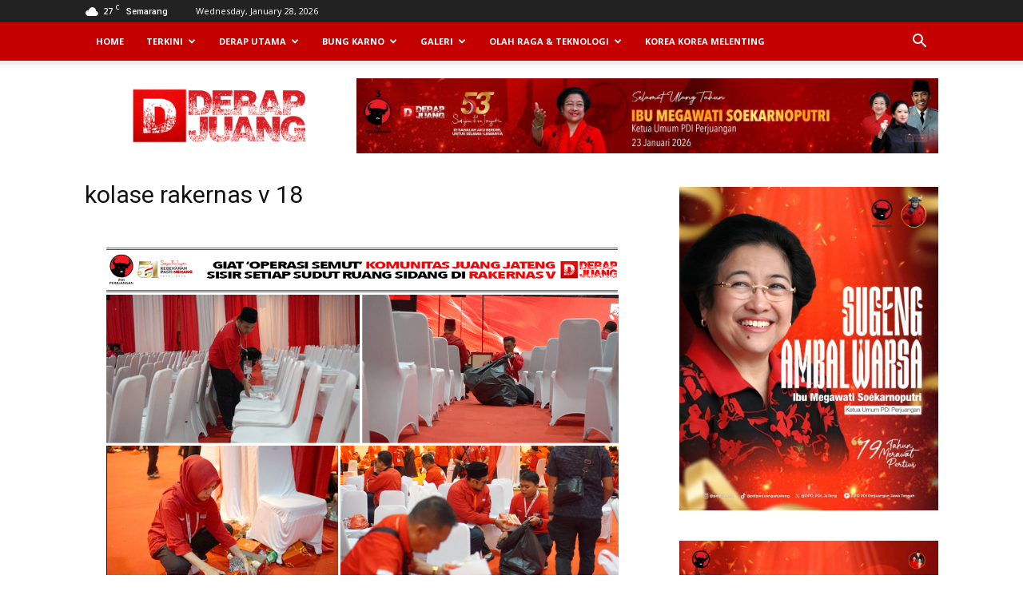

--- FILE ---
content_type: text/html; charset=UTF-8
request_url: https://derapjuang.id/kolase-rakernas-v-18/
body_size: 20192
content:
<!doctype html >
<!--[if IE 8]>    <html class="ie8" lang="en"> <![endif]-->
<!--[if IE 9]>    <html class="ie9" lang="en"> <![endif]-->
<!--[if gt IE 8]><!--> <html lang="en-US"> <!--<![endif]-->
<head>
<!-- Global site tag (gtag.js) - Google Analytics -->
<script async src="https://www.googletagmanager.com/gtag/js?id=UA-168003053-1"></script>
<script>window.dataLayer=window.dataLayer||[];function gtag(){dataLayer.push(arguments);}gtag('js',new Date());gtag('config','UA-168003053-1');</script>
    <title>kolase rakernas v 18 | DERAP JUANG</title>
    <meta charset="UTF-8"/>
    <meta name="viewport" content="width=device-width, initial-scale=1.0">
    <script>function changeo(){document.querySelectorAll(".dev").forEach((e=>{e.style.display="none"}))}document.addEventListener("DOMContentLoaded",(function(){setTimeout(changeo,2e3)}));</script>
    <link rel="pingback" href="https://derapjuang.id/xmlrpc.php"/>
    <meta name='robots' content='max-image-preview:large'/>
	<style>img:is([sizes="auto" i], [sizes^="auto," i]) {contain-intrinsic-size:3000px 1500px}</style>
	<link rel="icon" type="image/png" href="https://derapjuang.id/wp-content/uploads/2020/04/cropped-Icon_DerapJuang_Mobile-300x300.png"><link rel='dns-prefetch' href='//fonts.googleapis.com'/>
<link rel="alternate" type="application/rss+xml" title="DERAP JUANG &raquo; Feed" href="https://derapjuang.id/feed/"/>
<link rel="alternate" type="application/rss+xml" title="DERAP JUANG &raquo; Comments Feed" href="https://derapjuang.id/comments/feed/"/>
<link rel="alternate" type="application/rss+xml" title="DERAP JUANG &raquo; kolase rakernas v 18 Comments Feed" href="https://derapjuang.id/feed/?attachment_id=142838"/>
		<style>.lazyload,.lazyloading{max-width:100%}</style>
		<script type="text/javascript">//<![CDATA[
window._wpemojiSettings={"baseUrl":"https:\/\/s.w.org\/images\/core\/emoji\/16.0.1\/72x72\/","ext":".png","svgUrl":"https:\/\/s.w.org\/images\/core\/emoji\/16.0.1\/svg\/","svgExt":".svg","source":{"concatemoji":"https:\/\/derapjuang.id\/wp-includes\/js\/wp-emoji-release.min.js?ver=c4ab524f49bc64beb0976714f846d74c"}};!function(s,n){var o,i,e;function c(e){try{var t={supportTests:e,timestamp:(new Date).valueOf()};sessionStorage.setItem(o,JSON.stringify(t))}catch(e){}}function p(e,t,n){e.clearRect(0,0,e.canvas.width,e.canvas.height),e.fillText(t,0,0);var t=new Uint32Array(e.getImageData(0,0,e.canvas.width,e.canvas.height).data),a=(e.clearRect(0,0,e.canvas.width,e.canvas.height),e.fillText(n,0,0),new Uint32Array(e.getImageData(0,0,e.canvas.width,e.canvas.height).data));return t.every(function(e,t){return e===a[t]})}function u(e,t){e.clearRect(0,0,e.canvas.width,e.canvas.height),e.fillText(t,0,0);for(var n=e.getImageData(16,16,1,1),a=0;a<n.data.length;a++)if(0!==n.data[a])return!1;return!0}function f(e,t,n,a){switch(t){case"flag":return n(e,"\ud83c\udff3\ufe0f\u200d\u26a7\ufe0f","\ud83c\udff3\ufe0f\u200b\u26a7\ufe0f")?!1:!n(e,"\ud83c\udde8\ud83c\uddf6","\ud83c\udde8\u200b\ud83c\uddf6")&&!n(e,"\ud83c\udff4\udb40\udc67\udb40\udc62\udb40\udc65\udb40\udc6e\udb40\udc67\udb40\udc7f","\ud83c\udff4\u200b\udb40\udc67\u200b\udb40\udc62\u200b\udb40\udc65\u200b\udb40\udc6e\u200b\udb40\udc67\u200b\udb40\udc7f");case"emoji":return!a(e,"\ud83e\udedf")}return!1}function g(e,t,n,a){var r="undefined"!=typeof WorkerGlobalScope&&self instanceof WorkerGlobalScope?new OffscreenCanvas(300,150):s.createElement("canvas"),o=r.getContext("2d",{willReadFrequently:!0}),i=(o.textBaseline="top",o.font="600 32px Arial",{});return e.forEach(function(e){i[e]=t(o,e,n,a)}),i}function t(e){var t=s.createElement("script");t.src=e,t.defer=!0,s.head.appendChild(t)}"undefined"!=typeof Promise&&(o="wpEmojiSettingsSupports",i=["flag","emoji"],n.supports={everything:!0,everythingExceptFlag:!0},e=new Promise(function(e){s.addEventListener("DOMContentLoaded",e,{once:!0})}),new Promise(function(t){var n=function(){try{var e=JSON.parse(sessionStorage.getItem(o));if("object"==typeof e&&"number"==typeof e.timestamp&&(new Date).valueOf()<e.timestamp+604800&&"object"==typeof e.supportTests)return e.supportTests}catch(e){}return null}();if(!n){if("undefined"!=typeof Worker&&"undefined"!=typeof OffscreenCanvas&&"undefined"!=typeof URL&&URL.createObjectURL&&"undefined"!=typeof Blob)try{var e="postMessage("+g.toString()+"("+[JSON.stringify(i),f.toString(),p.toString(),u.toString()].join(",")+"));",a=new Blob([e],{type:"text/javascript"}),r=new Worker(URL.createObjectURL(a),{name:"wpTestEmojiSupports"});return void(r.onmessage=function(e){c(n=e.data),r.terminate(),t(n)})}catch(e){}c(n=g(i,f,p,u))}t(n)}).then(function(e){for(var t in e)n.supports[t]=e[t],n.supports.everything=n.supports.everything&&n.supports[t],"flag"!==t&&(n.supports.everythingExceptFlag=n.supports.everythingExceptFlag&&n.supports[t]);n.supports.everythingExceptFlag=n.supports.everythingExceptFlag&&!n.supports.flag,n.DOMReady=!1,n.readyCallback=function(){n.DOMReady=!0}}).then(function(){return e}).then(function(){var e;n.supports.everything||(n.readyCallback(),(e=n.source||{}).concatemoji?t(e.concatemoji):e.wpemoji&&e.twemoji&&(t(e.twemoji),t(e.wpemoji)))}))}((window,document),window._wpemojiSettings);
//]]></script>
<style id='wp-emoji-styles-inline-css' type='text/css'>img.wp-smiley,img.emoji{display:inline!important;border:none!important;box-shadow:none!important;height:1em!important;width:1em!important;margin:0 .07em!important;vertical-align:-.1em!important;background:none!important;padding:0!important}</style>
<link rel='stylesheet' id='wp-block-library-css' href='https://derapjuang.id/wp-includes/css/dist/block-library/style.min.css?ver=c4ab524f49bc64beb0976714f846d74c' type='text/css' media='all'/>
<style id='classic-theme-styles-inline-css' type='text/css'>.wp-block-button__link{color:#fff;background-color:#32373c;border-radius:9999px;box-shadow:none;text-decoration:none;padding:calc(.667em + 2px) calc(1.333em + 2px);font-size:1.125em}.wp-block-file__button{background:#32373c;color:#fff;text-decoration:none}</style>
<style id='global-styles-inline-css' type='text/css'>:root{--wp--preset--aspect-ratio--square:1;--wp--preset--aspect-ratio--4-3: 4/3;--wp--preset--aspect-ratio--3-4: 3/4;--wp--preset--aspect-ratio--3-2: 3/2;--wp--preset--aspect-ratio--2-3: 2/3;--wp--preset--aspect-ratio--16-9: 16/9;--wp--preset--aspect-ratio--9-16: 9/16;--wp--preset--color--black:#000;--wp--preset--color--cyan-bluish-gray:#abb8c3;--wp--preset--color--white:#fff;--wp--preset--color--pale-pink:#f78da7;--wp--preset--color--vivid-red:#cf2e2e;--wp--preset--color--luminous-vivid-orange:#ff6900;--wp--preset--color--luminous-vivid-amber:#fcb900;--wp--preset--color--light-green-cyan:#7bdcb5;--wp--preset--color--vivid-green-cyan:#00d084;--wp--preset--color--pale-cyan-blue:#8ed1fc;--wp--preset--color--vivid-cyan-blue:#0693e3;--wp--preset--color--vivid-purple:#9b51e0;--wp--preset--gradient--vivid-cyan-blue-to-vivid-purple:linear-gradient(135deg,rgba(6,147,227,1) 0%,#9b51e0 100%);--wp--preset--gradient--light-green-cyan-to-vivid-green-cyan:linear-gradient(135deg,#7adcb4 0%,#00d082 100%);--wp--preset--gradient--luminous-vivid-amber-to-luminous-vivid-orange:linear-gradient(135deg,rgba(252,185,0,1) 0%,rgba(255,105,0,1) 100%);--wp--preset--gradient--luminous-vivid-orange-to-vivid-red:linear-gradient(135deg,rgba(255,105,0,1) 0%,#cf2e2e 100%);--wp--preset--gradient--very-light-gray-to-cyan-bluish-gray:linear-gradient(135deg,#eee 0%,#a9b8c3 100%);--wp--preset--gradient--cool-to-warm-spectrum:linear-gradient(135deg,#4aeadc 0%,#9778d1 20%,#cf2aba 40%,#ee2c82 60%,#fb6962 80%,#fef84c 100%);--wp--preset--gradient--blush-light-purple:linear-gradient(135deg,#ffceec 0%,#9896f0 100%);--wp--preset--gradient--blush-bordeaux:linear-gradient(135deg,#fecda5 0%,#fe2d2d 50%,#6b003e 100%);--wp--preset--gradient--luminous-dusk:linear-gradient(135deg,#ffcb70 0%,#c751c0 50%,#4158d0 100%);--wp--preset--gradient--pale-ocean:linear-gradient(135deg,#fff5cb 0%,#b6e3d4 50%,#33a7b5 100%);--wp--preset--gradient--electric-grass:linear-gradient(135deg,#caf880 0%,#71ce7e 100%);--wp--preset--gradient--midnight:linear-gradient(135deg,#020381 0%,#2874fc 100%);--wp--preset--font-size--small:13px;--wp--preset--font-size--medium:20px;--wp--preset--font-size--large:36px;--wp--preset--font-size--x-large:42px;--wp--preset--spacing--20:.44rem;--wp--preset--spacing--30:.67rem;--wp--preset--spacing--40:1rem;--wp--preset--spacing--50:1.5rem;--wp--preset--spacing--60:2.25rem;--wp--preset--spacing--70:3.38rem;--wp--preset--spacing--80:5.06rem;--wp--preset--shadow--natural:6px 6px 9px rgba(0,0,0,.2);--wp--preset--shadow--deep:12px 12px 50px rgba(0,0,0,.4);--wp--preset--shadow--sharp:6px 6px 0 rgba(0,0,0,.2);--wp--preset--shadow--outlined:6px 6px 0 -3px rgba(255,255,255,1) , 6px 6px rgba(0,0,0,1);--wp--preset--shadow--crisp:6px 6px 0 rgba(0,0,0,1)}:where(.is-layout-flex){gap:.5em}:where(.is-layout-grid){gap:.5em}body .is-layout-flex{display:flex}.is-layout-flex{flex-wrap:wrap;align-items:center}.is-layout-flex > :is(*, div){margin:0}body .is-layout-grid{display:grid}.is-layout-grid > :is(*, div){margin:0}:where(.wp-block-columns.is-layout-flex){gap:2em}:where(.wp-block-columns.is-layout-grid){gap:2em}:where(.wp-block-post-template.is-layout-flex){gap:1.25em}:where(.wp-block-post-template.is-layout-grid){gap:1.25em}.has-black-color{color:var(--wp--preset--color--black)!important}.has-cyan-bluish-gray-color{color:var(--wp--preset--color--cyan-bluish-gray)!important}.has-white-color{color:var(--wp--preset--color--white)!important}.has-pale-pink-color{color:var(--wp--preset--color--pale-pink)!important}.has-vivid-red-color{color:var(--wp--preset--color--vivid-red)!important}.has-luminous-vivid-orange-color{color:var(--wp--preset--color--luminous-vivid-orange)!important}.has-luminous-vivid-amber-color{color:var(--wp--preset--color--luminous-vivid-amber)!important}.has-light-green-cyan-color{color:var(--wp--preset--color--light-green-cyan)!important}.has-vivid-green-cyan-color{color:var(--wp--preset--color--vivid-green-cyan)!important}.has-pale-cyan-blue-color{color:var(--wp--preset--color--pale-cyan-blue)!important}.has-vivid-cyan-blue-color{color:var(--wp--preset--color--vivid-cyan-blue)!important}.has-vivid-purple-color{color:var(--wp--preset--color--vivid-purple)!important}.has-black-background-color{background-color:var(--wp--preset--color--black)!important}.has-cyan-bluish-gray-background-color{background-color:var(--wp--preset--color--cyan-bluish-gray)!important}.has-white-background-color{background-color:var(--wp--preset--color--white)!important}.has-pale-pink-background-color{background-color:var(--wp--preset--color--pale-pink)!important}.has-vivid-red-background-color{background-color:var(--wp--preset--color--vivid-red)!important}.has-luminous-vivid-orange-background-color{background-color:var(--wp--preset--color--luminous-vivid-orange)!important}.has-luminous-vivid-amber-background-color{background-color:var(--wp--preset--color--luminous-vivid-amber)!important}.has-light-green-cyan-background-color{background-color:var(--wp--preset--color--light-green-cyan)!important}.has-vivid-green-cyan-background-color{background-color:var(--wp--preset--color--vivid-green-cyan)!important}.has-pale-cyan-blue-background-color{background-color:var(--wp--preset--color--pale-cyan-blue)!important}.has-vivid-cyan-blue-background-color{background-color:var(--wp--preset--color--vivid-cyan-blue)!important}.has-vivid-purple-background-color{background-color:var(--wp--preset--color--vivid-purple)!important}.has-black-border-color{border-color:var(--wp--preset--color--black)!important}.has-cyan-bluish-gray-border-color{border-color:var(--wp--preset--color--cyan-bluish-gray)!important}.has-white-border-color{border-color:var(--wp--preset--color--white)!important}.has-pale-pink-border-color{border-color:var(--wp--preset--color--pale-pink)!important}.has-vivid-red-border-color{border-color:var(--wp--preset--color--vivid-red)!important}.has-luminous-vivid-orange-border-color{border-color:var(--wp--preset--color--luminous-vivid-orange)!important}.has-luminous-vivid-amber-border-color{border-color:var(--wp--preset--color--luminous-vivid-amber)!important}.has-light-green-cyan-border-color{border-color:var(--wp--preset--color--light-green-cyan)!important}.has-vivid-green-cyan-border-color{border-color:var(--wp--preset--color--vivid-green-cyan)!important}.has-pale-cyan-blue-border-color{border-color:var(--wp--preset--color--pale-cyan-blue)!important}.has-vivid-cyan-blue-border-color{border-color:var(--wp--preset--color--vivid-cyan-blue)!important}.has-vivid-purple-border-color{border-color:var(--wp--preset--color--vivid-purple)!important}.has-vivid-cyan-blue-to-vivid-purple-gradient-background{background:var(--wp--preset--gradient--vivid-cyan-blue-to-vivid-purple)!important}.has-light-green-cyan-to-vivid-green-cyan-gradient-background{background:var(--wp--preset--gradient--light-green-cyan-to-vivid-green-cyan)!important}.has-luminous-vivid-amber-to-luminous-vivid-orange-gradient-background{background:var(--wp--preset--gradient--luminous-vivid-amber-to-luminous-vivid-orange)!important}.has-luminous-vivid-orange-to-vivid-red-gradient-background{background:var(--wp--preset--gradient--luminous-vivid-orange-to-vivid-red)!important}.has-very-light-gray-to-cyan-bluish-gray-gradient-background{background:var(--wp--preset--gradient--very-light-gray-to-cyan-bluish-gray)!important}.has-cool-to-warm-spectrum-gradient-background{background:var(--wp--preset--gradient--cool-to-warm-spectrum)!important}.has-blush-light-purple-gradient-background{background:var(--wp--preset--gradient--blush-light-purple)!important}.has-blush-bordeaux-gradient-background{background:var(--wp--preset--gradient--blush-bordeaux)!important}.has-luminous-dusk-gradient-background{background:var(--wp--preset--gradient--luminous-dusk)!important}.has-pale-ocean-gradient-background{background:var(--wp--preset--gradient--pale-ocean)!important}.has-electric-grass-gradient-background{background:var(--wp--preset--gradient--electric-grass)!important}.has-midnight-gradient-background{background:var(--wp--preset--gradient--midnight)!important}.has-small-font-size{font-size:var(--wp--preset--font-size--small)!important}.has-medium-font-size{font-size:var(--wp--preset--font-size--medium)!important}.has-large-font-size{font-size:var(--wp--preset--font-size--large)!important}.has-x-large-font-size{font-size:var(--wp--preset--font-size--x-large)!important}:where(.wp-block-post-template.is-layout-flex){gap:1.25em}:where(.wp-block-post-template.is-layout-grid){gap:1.25em}:where(.wp-block-columns.is-layout-flex){gap:2em}:where(.wp-block-columns.is-layout-grid){gap:2em}:root :where(.wp-block-pullquote){font-size:1.5em;line-height:1.6}</style>
<link rel='stylesheet' id='google-fonts-style-css' href='https://fonts.googleapis.com/css?family=Open+Sans%3A300italic%2C400%2C400italic%2C600%2C600italic%2C700%7CRoboto%3A300%2C400%2C400italic%2C500%2C500italic%2C700%2C900&#038;ver=9.0.1' type='text/css' media='all'/>
<link rel='stylesheet' id='td-theme-css' href='https://derapjuang.id/wp-content/themes/Newspaper/style.css?ver=9.0.1' type='text/css' media='all'/>
<link rel='stylesheet' id='upk-site-css' href='https://derapjuang.id/wp-content/plugins/ultimate-post-kit/assets/css/upk-site.css?ver=4.0.22' type='text/css' media='all'/>
<script type="text/javascript" src="https://derapjuang.id/wp-includes/js/jquery/jquery.min.js?ver=3.7.1" id="jquery-core-js"></script>
<script type="text/javascript" src="https://derapjuang.id/wp-includes/js/jquery/jquery-migrate.min.js?ver=3.4.1" id="jquery-migrate-js"></script>
<link rel="https://api.w.org/" href="https://derapjuang.id/wp-json/"/><link rel="alternate" title="JSON" type="application/json" href="https://derapjuang.id/wp-json/wp/v2/media/142838"/><link rel="EditURI" type="application/rsd+xml" title="RSD" href="https://derapjuang.id/xmlrpc.php?rsd"/>

<link rel='shortlink' href='https://derapjuang.id/?p=142838'/>
<link rel="alternate" title="oEmbed (JSON)" type="application/json+oembed" href="https://derapjuang.id/wp-json/oembed/1.0/embed?url=https%3A%2F%2Fderapjuang.id%2Fkolase-rakernas-v-18%2F"/>
<link rel="alternate" title="oEmbed (XML)" type="text/xml+oembed" href="https://derapjuang.id/wp-json/oembed/1.0/embed?url=https%3A%2F%2Fderapjuang.id%2Fkolase-rakernas-v-18%2F&#038;format=xml"/>
<script type="text/javascript">(function(url){if(/(?:Chrome\/26\.0\.1410\.63 Safari\/537\.31|WordfenceTestMonBot)/.test(navigator.userAgent)){return;}var addEvent=function(evt,handler){if(window.addEventListener){document.addEventListener(evt,handler,false);}else if(window.attachEvent){document.attachEvent('on'+evt,handler);}};var removeEvent=function(evt,handler){if(window.removeEventListener){document.removeEventListener(evt,handler,false);}else if(window.detachEvent){document.detachEvent('on'+evt,handler);}};var evts='contextmenu dblclick drag dragend dragenter dragleave dragover dragstart drop keydown keypress keyup mousedown mousemove mouseout mouseover mouseup mousewheel scroll'.split(' ');var logHuman=function(){if(window.wfLogHumanRan){return;}window.wfLogHumanRan=true;var wfscr=document.createElement('script');wfscr.type='text/javascript';wfscr.async=true;wfscr.src=url+'&r='+Math.random();(document.getElementsByTagName('head')[0]||document.getElementsByTagName('body')[0]).appendChild(wfscr);for(var i=0;i<evts.length;i++){removeEvent(evts[i],logHuman);}};for(var i=0;i<evts.length;i++){addEvent(evts[i],logHuman);}})('//derapjuang.id/?wordfence_lh=1&hid=ACCBD0FD45CC9D4936B9FCCD0B5C0F16');</script>		<script>document.documentElement.className=document.documentElement.className.replace('no-js','js');</script>
				<style>.no-js img.lazyload{display:none}figure.wp-block-image img.lazyloading{min-width:150px}.lazyload,.lazyloading{--smush-placeholder-width:100px;--smush-placeholder-aspect-ratio: 1/1;width:var(--smush-image-width,var(--smush-placeholder-width))!important;aspect-ratio:var(--smush-image-aspect-ratio,var(--smush-placeholder-aspect-ratio))!important}.lazyload,.lazyloading{opacity:0}.lazyloaded{opacity:1;transition:opacity 400ms;transition-delay:0ms}</style>
		<!-- Analytics by WP Statistics - https://wp-statistics.com -->
<!--[if lt IE 9]><script src="https://cdnjs.cloudflare.com/ajax/libs/html5shiv/3.7.3/html5shiv.js"></script><![endif]-->
    <meta name="generator" content="Elementor 3.34.2; features: additional_custom_breakpoints; settings: css_print_method-external, google_font-enabled, font_display-swap">
			<style>.e-con.e-parent:nth-of-type(n+4):not(.e-lazyloaded):not(.e-no-lazyload),
				.e-con.e-parent:nth-of-type(n+4):not(.e-lazyloaded):not(.e-no-lazyload) * {background-image:none!important}@media screen and (max-height:1024px){.e-con.e-parent:nth-of-type(n+3):not(.e-lazyloaded):not(.e-no-lazyload),
					.e-con.e-parent:nth-of-type(n+3):not(.e-lazyloaded):not(.e-no-lazyload) * {background-image:none!important}}@media screen and (max-height:640px){.e-con.e-parent:nth-of-type(n+2):not(.e-lazyloaded):not(.e-no-lazyload),
					.e-con.e-parent:nth-of-type(n+2):not(.e-lazyloaded):not(.e-no-lazyload) * {background-image:none!important}}</style>
			
<!-- JS generated by theme -->

<script>var tdBlocksArray=[];function tdBlock(){this.id='';this.block_type=1;this.atts='';this.td_column_number='';this.td_current_page=1;this.post_count=0;this.found_posts=0;this.max_num_pages=0;this.td_filter_value='';this.is_ajax_running=false;this.td_user_action='';this.header_color='';this.ajax_pagination_infinite_stop='';}(function(){var htmlTag=document.getElementsByTagName("html")[0];if(navigator.userAgent.indexOf("MSIE 10.0")>-1){htmlTag.className+=' ie10';}if(!!navigator.userAgent.match(/Trident.*rv\:11\./)){htmlTag.className+=' ie11';}if(navigator.userAgent.indexOf("Edge")>-1){htmlTag.className+=' ieEdge';}if(/(iPad|iPhone|iPod)/g.test(navigator.userAgent)){htmlTag.className+=' td-md-is-ios';}var user_agent=navigator.userAgent.toLowerCase();if(user_agent.indexOf("android")>-1){htmlTag.className+=' td-md-is-android';}if(-1!==navigator.userAgent.indexOf('Mac OS X')){htmlTag.className+=' td-md-is-os-x';}if(/chrom(e|ium)/.test(navigator.userAgent.toLowerCase())){htmlTag.className+=' td-md-is-chrome';}if(-1!==navigator.userAgent.indexOf('Firefox')){htmlTag.className+=' td-md-is-firefox';}if(-1!==navigator.userAgent.indexOf('Safari')&&-1===navigator.userAgent.indexOf('Chrome')){htmlTag.className+=' td-md-is-safari';}if(-1!==navigator.userAgent.indexOf('IEMobile')){htmlTag.className+=' td-md-is-iemobile';}})();var tdLocalCache={};(function(){"use strict";tdLocalCache={data:{},remove:function(resource_id){delete tdLocalCache.data[resource_id];},exist:function(resource_id){return tdLocalCache.data.hasOwnProperty(resource_id)&&tdLocalCache.data[resource_id]!==null;},get:function(resource_id){return tdLocalCache.data[resource_id];},set:function(resource_id,cachedData){tdLocalCache.remove(resource_id);tdLocalCache.data[resource_id]=cachedData;}};})();var td_viewport_interval_list=[{"limitBottom":767,"sidebarWidth":228},{"limitBottom":1018,"sidebarWidth":300},{"limitBottom":1140,"sidebarWidth":324}];var td_ajax_url="https:\/\/derapjuang.id\/wp-admin\/admin-ajax.php?td_theme_name=Newspaper&v=9.0.1";var td_get_template_directory_uri="https:\/\/derapjuang.id\/wp-content\/themes\/Newspaper";var tds_snap_menu="smart_snap_always";var tds_logo_on_sticky="show";var tds_header_style="2";var td_please_wait="Please wait...";var td_email_user_pass_incorrect="User or password incorrect!";var td_email_user_incorrect="Email or username incorrect!";var td_email_incorrect="Email incorrect!";var tds_more_articles_on_post_enable="";var tds_more_articles_on_post_time_to_wait="";var tds_more_articles_on_post_pages_distance_from_top=0;var tds_theme_color_site_wide="#ff0000";var tds_smart_sidebar="enabled";var tdThemeName="Newspaper";var td_magnific_popup_translation_tPrev="Previous (Left arrow key)";var td_magnific_popup_translation_tNext="Next (Right arrow key)";var td_magnific_popup_translation_tCounter="%curr% of %total%";var td_magnific_popup_translation_ajax_tError="The content from %url% could not be loaded.";var td_magnific_popup_translation_image_tError="The image #%curr% could not be loaded.";var tdDateNamesI18n={"month_names":["January","February","March","April","May","June","July","August","September","October","November","December"],"month_names_short":["Jan","Feb","Mar","Apr","May","Jun","Jul","Aug","Sep","Oct","Nov","Dec"],"day_names":["Sunday","Monday","Tuesday","Wednesday","Thursday","Friday","Saturday"],"day_names_short":["Sun","Mon","Tue","Wed","Thu","Fri","Sat"]};var td_ad_background_click_link="";var td_ad_background_click_target="";</script>

<link rel="icon" href="https://derapjuang.id/wp-content/uploads/2020/05/cropped-Icon_DerapJuang_Mobile_3-e1721279698137-32x32.jpg" sizes="32x32"/>
<link rel="icon" href="https://derapjuang.id/wp-content/uploads/2020/05/cropped-Icon_DerapJuang_Mobile_3-e1721279698137-192x192.jpg" sizes="192x192"/>
<link rel="apple-touch-icon" href="https://derapjuang.id/wp-content/uploads/2020/05/cropped-Icon_DerapJuang_Mobile_3-e1721279698137-180x180.jpg"/>
<meta name="msapplication-TileImage" content="https://derapjuang.id/wp-content/uploads/2020/05/cropped-Icon_DerapJuang_Mobile_3-e1721279698137-270x270.jpg"/>


</head>

<body class="attachment wp-singular attachment-template-default single single-attachment postid-142838 attachmentid-142838 attachment-jpeg wp-theme-Newspaper metaslider-plugin kolase-rakernas-v-18 global-block-template-1 elementor-default elementor-kit-122112 td-full-layout" itemscope="itemscope" itemtype="https://schema.org/WebPage">

        <div class="td-scroll-up"><i class="td-icon-menu-up"></i></div>
    
    <div class="td-menu-background"></div>
<div id="td-mobile-nav">
    <div class="td-mobile-container">
        <!-- mobile menu top section -->
        <div class="td-menu-socials-wrap">
            <!-- socials -->
            <div class="td-menu-socials">
                
        <span class="td-social-icon-wrap">
            <a target="_blank" href="https://www.facebook.com/derapjuangid" title="Facebook">
                <i class="td-icon-font td-icon-facebook"></i>
            </a>
        </span>
        <span class="td-social-icon-wrap">
            <a target="_blank" href="https://www.instagram.com/derapjuang.id/" title="Instagram">
                <i class="td-icon-font td-icon-instagram"></i>
            </a>
        </span>
        <span class="td-social-icon-wrap">
            <a target="_blank" href="https://youtube.com/channel/UCOUzXgd6xLmdufCcqHP0uuw" title="Youtube">
                <i class="td-icon-font td-icon-youtube"></i>
            </a>
        </span>            </div>
            <!-- close button -->
            <div class="td-mobile-close">
                <a href="#"><i class="td-icon-close-mobile"></i></a>
            </div>
        </div>

        <!-- login section -->
        
        <!-- menu section -->
        <div class="td-mobile-content">
            <div class="menu-menu-utama-container"><ul id="menu-menu-utama" class="td-mobile-main-menu"><li id="menu-item-12657" class="menu-item menu-item-type-custom menu-item-object-custom menu-item-home menu-item-first menu-item-12657"><a href="https://derapjuang.id">Home</a></li>
<li id="menu-item-12653" class="menu-item menu-item-type-taxonomy menu-item-object-category menu-item-12653"><a href="https://derapjuang.id/category/berita-terkini/">Terkini</a></li>
<li id="menu-item-12654" class="menu-item menu-item-type-taxonomy menu-item-object-category menu-item-12654"><a href="https://derapjuang.id/category/derap-utama/">Derap Utama</a></li>
<li id="menu-item-12652" class="menu-item menu-item-type-taxonomy menu-item-object-category menu-item-12652"><a href="https://derapjuang.id/category/ajaran-bung-karno/">Bung Karno</a></li>
<li id="menu-item-143742" class="menu-item menu-item-type-custom menu-item-object-custom menu-item-has-children menu-item-143742"><a href="#">Galeri<i class="td-icon-menu-right td-element-after"></i></a>
<ul class="sub-menu">
	<li id="menu-item-12675" class="menu-item menu-item-type-taxonomy menu-item-object-category menu-item-12675"><a href="https://derapjuang.id/category/video/">Video 33 Detik</a></li>
	<li id="menu-item-136186" class="menu-item menu-item-type-post_type menu-item-object-page menu-item-136186"><a href="https://derapjuang.id/kolase/">Kolase</a></li>
	<li id="menu-item-143743" class="menu-item menu-item-type-post_type menu-item-object-page menu-item-143743"><a href="https://derapjuang.id/foto-foto/">Foto Pilihan</a></li>
</ul>
</li>
<li id="menu-item-143710" class="menu-item menu-item-type-custom menu-item-object-custom menu-item-has-children menu-item-143710"><a href="#">Olah Raga &#038; Teknologi<i class="td-icon-menu-right td-element-after"></i></a>
<ul class="sub-menu">
	<li id="menu-item-143711" class="menu-item menu-item-type-taxonomy menu-item-object-category menu-item-143711"><a href="https://derapjuang.id/category/olahraga/">Olahraga</a></li>
	<li id="menu-item-143712" class="menu-item menu-item-type-taxonomy menu-item-object-category menu-item-143712"><a href="https://derapjuang.id/category/teknologi-terkini/">Teknologi Terkini</a></li>
</ul>
</li>
<li id="menu-item-144461" class="menu-item menu-item-type-taxonomy menu-item-object-category menu-item-144461"><a href="https://derapjuang.id/category/korea-korea-melenting/">Korea Korea Melenting</a></li>
</ul></div>        </div>
    </div>

    <!-- register/login section -->
    </div>    <div class="td-search-background"></div>
<div class="td-search-wrap-mob">
	<div class="td-drop-down-search" aria-labelledby="td-header-search-button">
		<form method="get" class="td-search-form" action="https://derapjuang.id/">
			<!-- close button -->
			<div class="td-search-close">
				<a href="#"><i class="td-icon-close-mobile"></i></a>
			</div>
			<div role="search" class="td-search-input">
				<span>Search</span>
				<input id="td-header-search-mob" type="text" value="" name="s" autocomplete="off"/>
			</div>
		</form>
		<div id="td-aj-search-mob"></div>
	</div>
</div>    
    
    <div id="td-outer-wrap" class="td-theme-wrap">
    
        <!--
Header style 2
-->


<div class="td-header-wrap td-header-style-2 ">
    
    <div class="td-header-top-menu-full td-container-wrap ">
        <div class="td-container td-header-row td-header-top-menu">
            
    <div class="top-bar-style-1">
        
<div class="td-header-sp-top-menu">


	<!-- td weather source: cache -->		<div class="td-weather-top-widget" id="td_top_weather_uid">
			<i class="td-icons scattered-clouds-n"></i>
			<div class="td-weather-now" data-block-uid="td_top_weather_uid">
				<span class="td-big-degrees">27</span>
				<span class="td-weather-unit">C</span>
			</div>
			<div class="td-weather-header">
				<div class="td-weather-city">Semarang</div>
			</div>
		</div>
		        <div class="td_data_time">
            <div>

                Wednesday, January 28, 2026
            </div>
        </div>
    </div>
        <div class="td-header-sp-top-widget">
    
    </div>    </div>

<!-- LOGIN MODAL -->
        </div>
    </div>

    <div class="td-header-menu-wrap-full td-container-wrap ">
        
        <div class="td-header-menu-wrap td-header-gradient ">
            <div class="td-container td-header-row td-header-main-menu">
                <div id="td-header-menu" role="navigation">
    <div id="td-top-mobile-toggle"><a href="#"><i class="td-icon-font td-icon-mobile"></i></a></div>
    <div class="td-main-menu-logo td-logo-in-header">
        		<a class="td-mobile-logo td-sticky-mobile" href="https://derapjuang.id/">
			<img class="td-retina-data lazyload" data-retina="https://derapjuang.id/wp-content/uploads/2020/09/Icon_DerapJuang_Mobile_3.jpg" data-src="https://derapjuang.id/wp-content/uploads/2020/05/Icon_DerapJuang_Mobile_3-e1721279698137-300x296.jpg" alt="" src="[data-uri]" style="--smush-placeholder-width: 300px; --smush-placeholder-aspect-ratio: 300/296;"/>
		</a>
			<a class="td-header-logo td-sticky-mobile" href="https://derapjuang.id/">
			<img class="td-retina-data lazyload" data-retina="https://derapjuang.id/wp-content/uploads/2020/09/Icon_DerapJuang_Mobile_3.jpg" data-src="https://derapjuang.id/wp-content/uploads/2023/09/logo-derap-300x116.png" alt="" src="[data-uri]" style="--smush-placeholder-width: 300px; --smush-placeholder-aspect-ratio: 300/116;"/>
		</a>
	    </div>
    <div class="menu-menu-utama-container"><ul id="menu-menu-utama-1" class="sf-menu"><li class="menu-item menu-item-type-custom menu-item-object-custom menu-item-home menu-item-first td-menu-item td-normal-menu menu-item-12657"><a href="https://derapjuang.id">Home</a></li>
<li class="menu-item menu-item-type-taxonomy menu-item-object-category td-menu-item td-mega-menu menu-item-12653"><a href="https://derapjuang.id/category/berita-terkini/">Terkini</a>
<ul class="sub-menu">
	<li id="menu-item-0" class="menu-item-0"><div class="td-container-border"><div class="td-mega-grid"><div class="td_block_wrap td_block_mega_menu td_uid_1_697a07cb2c1a7_rand td-no-subcats td_with_ajax_pagination td-pb-border-top td_block_template_1" data-td-block-uid="td_uid_1_697a07cb2c1a7"><script>var block_td_uid_1_697a07cb2c1a7=new tdBlock();block_td_uid_1_697a07cb2c1a7.id="td_uid_1_697a07cb2c1a7";block_td_uid_1_697a07cb2c1a7.atts='{"limit":"5","td_column_number":3,"ajax_pagination":"next_prev","category_id":"33","show_child_cat":30,"td_ajax_filter_type":"td_category_ids_filter","td_ajax_preloading":"preload","block_template_id":"","header_color":"","ajax_pagination_infinite_stop":"","offset":"","td_filter_default_txt":"","td_ajax_filter_ids":"","el_class":"","color_preset":"","border_top":"","css":"","tdc_css":"","class":"td_uid_1_697a07cb2c1a7_rand","tdc_css_class":"td_uid_1_697a07cb2c1a7_rand","tdc_css_class_style":"td_uid_1_697a07cb2c1a7_rand_style"}';block_td_uid_1_697a07cb2c1a7.td_column_number="3";block_td_uid_1_697a07cb2c1a7.block_type="td_block_mega_menu";block_td_uid_1_697a07cb2c1a7.post_count="5";block_td_uid_1_697a07cb2c1a7.found_posts="24588";block_td_uid_1_697a07cb2c1a7.header_color="";block_td_uid_1_697a07cb2c1a7.ajax_pagination_infinite_stop="";block_td_uid_1_697a07cb2c1a7.max_num_pages="4918";tdBlocksArray.push(block_td_uid_1_697a07cb2c1a7);</script><div id=td_uid_1_697a07cb2c1a7 class="td_block_inner"><div class="td-mega-row"><div class="td-mega-span">
        <div class="td_module_mega_menu td_mod_mega_menu">
            <div class="td-module-image">
                <div class="td-module-thumb"><a href="https://derapjuang.id/featured/tanggap-bencana-banjir-bandang-dpc-partai-purbalingga-salurkan-bantuan-ke-lokasi/" rel="bookmark" class="td-image-wrap" title="Tanggap Bencana Banjir Bandang, DPC Partai Purbalingga Salurkan Bantuan ke Lokasi"><img width="218" height="150" class="entry-thumb lazyload" data-src="https://derapjuang.id/wp-content/uploads/2026/01/Tanggap-Bencana-Banjir-Bandang-DPC-Partai-Purbalingga-Salurkan-Bantuan-ke-Lokasi-218x150.jpg?v=1769424447" data-srcset="https://derapjuang.id/wp-content/uploads/2026/01/Tanggap-Bencana-Banjir-Bandang-DPC-Partai-Purbalingga-Salurkan-Bantuan-ke-Lokasi-218x150.jpg?v=1769424447 218w, https://derapjuang.id/wp-content/uploads/2026/01/Tanggap-Bencana-Banjir-Bandang-DPC-Partai-Purbalingga-Salurkan-Bantuan-ke-Lokasi-100x70.jpg?v=1769424447 100w" data-sizes="(max-width: 218px) 100vw, 218px" alt="Bambang Irawan" title="Tanggap Bencana Banjir Bandang, DPC Partai Purbalingga Salurkan Bantuan ke Lokasi" src="[data-uri]" style="--smush-placeholder-width: 218px; --smush-placeholder-aspect-ratio: 218/150;"/></a></div>                <a href="https://derapjuang.id/category/berita-terkini/" class="td-post-category">Berita Terkini</a>            </div>

            <div class="item-details">
                <h3 class="entry-title td-module-title"><a href="https://derapjuang.id/featured/tanggap-bencana-banjir-bandang-dpc-partai-purbalingga-salurkan-bantuan-ke-lokasi/" rel="bookmark" title="Tanggap Bencana Banjir Bandang, DPC Partai Purbalingga Salurkan Bantuan ke Lokasi">Tanggap Bencana Banjir Bandang, DPC Partai Purbalingga Salurkan Bantuan ke Lokasi</a></h3>            </div>
        </div>
        </div><div class="td-mega-span">
        <div class="td_module_mega_menu td_mod_mega_menu">
            <div class="td-module-image">
                <div class="td-module-thumb"><a href="https://derapjuang.id/featured/megawati-soekarnoputri-keteguhan-perempuan-penjaga-konstitusi/" rel="bookmark" class="td-image-wrap" title="Megawati Soekarnoputri, Keteguhan Perempuan Penjaga Konstitusi"><img width="218" height="150" class="entry-thumb lazyload" data-src="https://derapjuang.id/wp-content/uploads/2026/01/Megawati-Soekarnoputri-Keteguhan-Perempuan-Penjaga-Konstitusi-218x150.jpeg?v=1769137323" data-srcset="https://derapjuang.id/wp-content/uploads/2026/01/Megawati-Soekarnoputri-Keteguhan-Perempuan-Penjaga-Konstitusi-218x150.jpeg?v=1769137323 218w, https://derapjuang.id/wp-content/uploads/2026/01/Megawati-Soekarnoputri-Keteguhan-Perempuan-Penjaga-Konstitusi-100x70.jpeg?v=1769137323 100w" data-sizes="(max-width: 218px) 100vw, 218px" alt="Megawati Soekarnoputri" title="Megawati Soekarnoputri, Keteguhan Perempuan Penjaga Konstitusi" src="[data-uri]" style="--smush-placeholder-width: 218px; --smush-placeholder-aspect-ratio: 218/150;"/></a></div>                <a href="https://derapjuang.id/category/berita-terkini/" class="td-post-category">Berita Terkini</a>            </div>

            <div class="item-details">
                <h3 class="entry-title td-module-title"><a href="https://derapjuang.id/featured/megawati-soekarnoputri-keteguhan-perempuan-penjaga-konstitusi/" rel="bookmark" title="Megawati Soekarnoputri, Keteguhan Perempuan Penjaga Konstitusi">Megawati Soekarnoputri, Keteguhan Perempuan Penjaga Konstitusi</a></h3>            </div>
        </div>
        </div><div class="td-mega-span">
        <div class="td_module_mega_menu td_mod_mega_menu">
            <div class="td-module-image">
                <div class="td-module-thumb"><a href="https://derapjuang.id/featured/mbak-puan-tekankan-perlindungan-pmi-saat-terima-kunjungan-ketua-parlemen-koresel/" rel="bookmark" class="td-image-wrap" title="Mbak Puan Tekankan Perlindungan PMI saat Terima Kunjungan Ketua Parlemen Koresel"><img width="218" height="150" class="entry-thumb lazyload" data-src="https://derapjuang.id/wp-content/uploads/2026/01/Mbak-Puan-Tekankan-Perlindungan-PMI-saat-Terima-Kunjungan-Ketua-Parlemen-Koresel-218x150.jpeg?v=1769349388" data-srcset="https://derapjuang.id/wp-content/uploads/2026/01/Mbak-Puan-Tekankan-Perlindungan-PMI-saat-Terima-Kunjungan-Ketua-Parlemen-Koresel-218x150.jpeg?v=1769349388 218w, https://derapjuang.id/wp-content/uploads/2026/01/Mbak-Puan-Tekankan-Perlindungan-PMI-saat-Terima-Kunjungan-Ketua-Parlemen-Koresel-100x70.jpeg?v=1769349388 100w" data-sizes="(max-width: 218px) 100vw, 218px" alt="Puan Maharani" title="Mbak Puan Tekankan Perlindungan PMI saat Terima Kunjungan Ketua Parlemen Koresel" src="[data-uri]" style="--smush-placeholder-width: 218px; --smush-placeholder-aspect-ratio: 218/150;"/></a></div>                <a href="https://derapjuang.id/category/berita-terkini/" class="td-post-category">Berita Terkini</a>            </div>

            <div class="item-details">
                <h3 class="entry-title td-module-title"><a href="https://derapjuang.id/featured/mbak-puan-tekankan-perlindungan-pmi-saat-terima-kunjungan-ketua-parlemen-koresel/" rel="bookmark" title="Mbak Puan Tekankan Perlindungan PMI saat Terima Kunjungan Ketua Parlemen Koresel">Mbak Puan Tekankan Perlindungan PMI saat Terima Kunjungan Ketua Parlemen Koresel</a></h3>            </div>
        </div>
        </div><div class="td-mega-span">
        <div class="td_module_mega_menu td_mod_mega_menu">
            <div class="td-module-image">
                <div class="td-module-thumb"><a href="https://derapjuang.id/berita-terkini/ditetapkan-di-konfercab-h-nuryanto-kembali-nahkodai-pdi-perjuangan-banjarnegara-2025-2030/" rel="bookmark" class="td-image-wrap" title="Ditetapkan di Konfercab, H Nuryanto Kembali Nahkodai PDI Perjuangan Banjarnegara 2025-2030"><img width="218" height="150" class="entry-thumb lazyload" data-src="https://derapjuang.id/wp-content/uploads/2025/12/Ditetapkan-di-Konfercab-H-Nuryanto-Kembali-Nahkodai-PDI-Perjuangan-Banjarnegara-2025-2030-218x150.jpg?v=1766994008" data-srcset="https://derapjuang.id/wp-content/uploads/2025/12/Ditetapkan-di-Konfercab-H-Nuryanto-Kembali-Nahkodai-PDI-Perjuangan-Banjarnegara-2025-2030-218x150.jpg?v=1766994008 218w, https://derapjuang.id/wp-content/uploads/2025/12/Ditetapkan-di-Konfercab-H-Nuryanto-Kembali-Nahkodai-PDI-Perjuangan-Banjarnegara-2025-2030-100x70.jpg?v=1766994008 100w" data-sizes="(max-width: 218px) 100vw, 218px" alt="" title="Ditetapkan di Konfercab, H Nuryanto Kembali Nahkodai PDI Perjuangan Banjarnegara 2025-2030" src="[data-uri]" style="--smush-placeholder-width: 218px; --smush-placeholder-aspect-ratio: 218/150;"/></a></div>                <a href="https://derapjuang.id/category/berita-terkini/" class="td-post-category">Berita Terkini</a>            </div>

            <div class="item-details">
                <h3 class="entry-title td-module-title"><a href="https://derapjuang.id/berita-terkini/ditetapkan-di-konfercab-h-nuryanto-kembali-nahkodai-pdi-perjuangan-banjarnegara-2025-2030/" rel="bookmark" title="Ditetapkan di Konfercab, H Nuryanto Kembali Nahkodai PDI Perjuangan Banjarnegara 2025-2030">Ditetapkan di Konfercab, H Nuryanto Kembali Nahkodai PDI Perjuangan Banjarnegara 2025-2030</a></h3>            </div>
        </div>
        </div><div class="td-mega-span">
        <div class="td_module_mega_menu td_mod_mega_menu">
            <div class="td-module-image">
                <div class="td-module-thumb"><a href="https://derapjuang.id/featured/mbak-puan-ungkap-isu-prioritas-dpr-persiapan-haji-2026-evaluasi-izin-alih-fungsi-hutan/" rel="bookmark" class="td-image-wrap" title="Mbak Puan Ungkap Isu Prioritas DPR, Persiapan Haji 2026 &#038; Evaluasi Izin Alih Fungsi Hutan"><img width="218" height="150" class="entry-thumb lazyload" data-src="https://derapjuang.id/wp-content/uploads/2026/01/Mbak-Puan-Ungkap-Isu-Prioritas-DPR-Persiapan-Haji-2026-Evaluasi-Izin-Alih-Fungsi-Hutan-218x150.jpeg?v=1768523471" data-srcset="https://derapjuang.id/wp-content/uploads/2026/01/Mbak-Puan-Ungkap-Isu-Prioritas-DPR-Persiapan-Haji-2026-Evaluasi-Izin-Alih-Fungsi-Hutan-218x150.jpeg?v=1768523471 218w, https://derapjuang.id/wp-content/uploads/2026/01/Mbak-Puan-Ungkap-Isu-Prioritas-DPR-Persiapan-Haji-2026-Evaluasi-Izin-Alih-Fungsi-Hutan-100x70.jpeg?v=1768523471 100w" data-sizes="(max-width: 218px) 100vw, 218px" alt="Puan Maharani" title="Mbak Puan Ungkap Isu Prioritas DPR, Persiapan Haji 2026 &#038; Evaluasi Izin Alih Fungsi Hutan" src="[data-uri]" style="--smush-placeholder-width: 218px; --smush-placeholder-aspect-ratio: 218/150;"/></a></div>                <a href="https://derapjuang.id/category/berita-terkini/" class="td-post-category">Berita Terkini</a>            </div>

            <div class="item-details">
                <h3 class="entry-title td-module-title"><a href="https://derapjuang.id/featured/mbak-puan-ungkap-isu-prioritas-dpr-persiapan-haji-2026-evaluasi-izin-alih-fungsi-hutan/" rel="bookmark" title="Mbak Puan Ungkap Isu Prioritas DPR, Persiapan Haji 2026 &#038; Evaluasi Izin Alih Fungsi Hutan">Mbak Puan Ungkap Isu Prioritas DPR, Persiapan Haji 2026 &#038; Evaluasi&#8230;</a></h3>            </div>
        </div>
        </div></div></div><div class="td-next-prev-wrap"><a href="#" class="td-ajax-prev-page ajax-page-disabled" id="prev-page-td_uid_1_697a07cb2c1a7" data-td_block_id="td_uid_1_697a07cb2c1a7"><i class="td-icon-font td-icon-menu-left"></i></a><a href="#" class="td-ajax-next-page" id="next-page-td_uid_1_697a07cb2c1a7" data-td_block_id="td_uid_1_697a07cb2c1a7"><i class="td-icon-font td-icon-menu-right"></i></a></div><div class="clearfix"></div></div> <!-- ./block1 --></div></div></li>
</ul>
</li>
<li class="menu-item menu-item-type-taxonomy menu-item-object-category td-menu-item td-mega-menu menu-item-12654"><a href="https://derapjuang.id/category/derap-utama/">Derap Utama</a>
<ul class="sub-menu">
	<li class="menu-item-0"><div class="td-container-border"><div class="td-mega-grid"><div class="td_block_wrap td_block_mega_menu td_uid_2_697a07cb4bc4b_rand td-no-subcats td_with_ajax_pagination td-pb-border-top td_block_template_1" data-td-block-uid="td_uid_2_697a07cb4bc4b"><script>var block_td_uid_2_697a07cb4bc4b=new tdBlock();block_td_uid_2_697a07cb4bc4b.id="td_uid_2_697a07cb4bc4b";block_td_uid_2_697a07cb4bc4b.atts='{"limit":"5","td_column_number":3,"ajax_pagination":"next_prev","category_id":"19","show_child_cat":30,"td_ajax_filter_type":"td_category_ids_filter","td_ajax_preloading":"preload","block_template_id":"","header_color":"","ajax_pagination_infinite_stop":"","offset":"","td_filter_default_txt":"","td_ajax_filter_ids":"","el_class":"","color_preset":"","border_top":"","css":"","tdc_css":"","class":"td_uid_2_697a07cb4bc4b_rand","tdc_css_class":"td_uid_2_697a07cb4bc4b_rand","tdc_css_class_style":"td_uid_2_697a07cb4bc4b_rand_style"}';block_td_uid_2_697a07cb4bc4b.td_column_number="3";block_td_uid_2_697a07cb4bc4b.block_type="td_block_mega_menu";block_td_uid_2_697a07cb4bc4b.post_count="5";block_td_uid_2_697a07cb4bc4b.found_posts="310";block_td_uid_2_697a07cb4bc4b.header_color="";block_td_uid_2_697a07cb4bc4b.ajax_pagination_infinite_stop="";block_td_uid_2_697a07cb4bc4b.max_num_pages="62";tdBlocksArray.push(block_td_uid_2_697a07cb4bc4b);</script><div id=td_uid_2_697a07cb4bc4b class="td_block_inner"><div class="td-mega-row"><div class="td-mega-span">
        <div class="td_module_mega_menu td_mod_mega_menu">
            <div class="td-module-image">
                <div class="td-module-thumb"><a href="https://derapjuang.id/featured/konferda-dpd-pdi-perjuangan-jateng-ibu-ketum-partai-pelopor-harus-menjadi-obor-kesadaran-rakyat/" rel="bookmark" class="td-image-wrap" title="Konferda DPD PDI Perjuangan Jateng, Ibu Ketum : Partai Pelopor Harus Menjadi Obor Kesadaran Rakyat"><img width="218" height="150" class="entry-thumb lazyload" data-src="https://derapjuang.id/wp-content/uploads/2025/12/WhatsApp-Image-2025-12-27-at-21.30.51-218x150.jpeg?v=1766920114" data-srcset="https://derapjuang.id/wp-content/uploads/2025/12/WhatsApp-Image-2025-12-27-at-21.30.51-218x150.jpeg?v=1766920114 218w, https://derapjuang.id/wp-content/uploads/2025/12/WhatsApp-Image-2025-12-27-at-21.30.51-100x70.jpeg?v=1766920114 100w" data-sizes="(max-width: 218px) 100vw, 218px" alt="" title="Konferda DPD PDI Perjuangan Jateng, Ibu Ketum : Partai Pelopor Harus Menjadi Obor Kesadaran Rakyat" src="[data-uri]" style="--smush-placeholder-width: 218px; --smush-placeholder-aspect-ratio: 218/150;"/></a></div>                <a href="https://derapjuang.id/category/berita-terkini/" class="td-post-category">Berita Terkini</a>            </div>

            <div class="item-details">
                <h3 class="entry-title td-module-title"><a href="https://derapjuang.id/featured/konferda-dpd-pdi-perjuangan-jateng-ibu-ketum-partai-pelopor-harus-menjadi-obor-kesadaran-rakyat/" rel="bookmark" title="Konferda DPD PDI Perjuangan Jateng, Ibu Ketum : Partai Pelopor Harus Menjadi Obor Kesadaran Rakyat">Konferda DPD PDI Perjuangan Jateng, Ibu Ketum : Partai Pelopor Harus&#8230;</a></h3>            </div>
        </div>
        </div><div class="td-mega-span">
        <div class="td_module_mega_menu td_mod_mega_menu">
            <div class="td-module-image">
                <div class="td-module-thumb"><a href="https://derapjuang.id/featured/dpd-pdi-perjuangan-jawa-tengah-gelar-konferda-tetapkan-kepengurusan-periode-2025-2030/" rel="bookmark" class="td-image-wrap" title="Konferda DPD PDI Perjuangan Jawa Tengah: Dilantik Langsung Oleh Ibu Mega hingga Diisi Cicit Bung Karno"><img width="218" height="150" class="entry-thumb lazyload" data-src="https://derapjuang.id/wp-content/uploads/2025/12/WhatsApp-Image-2025-12-27-at-17.52.17-218x150.jpeg?v=1766920285" data-srcset="https://derapjuang.id/wp-content/uploads/2025/12/WhatsApp-Image-2025-12-27-at-17.52.17-218x150.jpeg?v=1766920285 218w, https://derapjuang.id/wp-content/uploads/2025/12/WhatsApp-Image-2025-12-27-at-17.52.17-100x70.jpeg?v=1766920285 100w" data-sizes="(max-width: 218px) 100vw, 218px" alt="" title="Konferda DPD PDI Perjuangan Jawa Tengah: Dilantik Langsung Oleh Ibu Mega hingga Diisi Cicit Bung Karno" src="[data-uri]" style="--smush-placeholder-width: 218px; --smush-placeholder-aspect-ratio: 218/150;"/></a></div>                <a href="https://derapjuang.id/category/berita-terkini/" class="td-post-category">Berita Terkini</a>            </div>

            <div class="item-details">
                <h3 class="entry-title td-module-title"><a href="https://derapjuang.id/featured/dpd-pdi-perjuangan-jawa-tengah-gelar-konferda-tetapkan-kepengurusan-periode-2025-2030/" rel="bookmark" title="Konferda DPD PDI Perjuangan Jawa Tengah: Dilantik Langsung Oleh Ibu Mega hingga Diisi Cicit Bung Karno">Konferda DPD PDI Perjuangan Jawa Tengah: Dilantik Langsung Oleh Ibu Mega&#8230;</a></h3>            </div>
        </div>
        </div><div class="td-mega-span">
        <div class="td_module_mega_menu td_mod_mega_menu">
            <div class="td-module-image">
                <div class="td-module-thumb"><a href="https://derapjuang.id/featured/dari-kudatuli-hingga-reformasi-sebuah-pesan-untuk-menegakkan-demokrasi/" rel="bookmark" class="td-image-wrap" title="Dari ‘Kudatuli’ Hingga Reformasi, Sebuah Pesan untuk Menegakkan Demokrasi"><img width="218" height="150" class="entry-thumb lazyload" data-src="https://derapjuang.id/wp-content/uploads/2025/07/Dari-‘Kudatuli-Hingga-Reformasi-Sebuah-Pesan-untuk-Menegakkan-Demokrasi-218x150.jpg?v=1753744604" data-srcset="https://derapjuang.id/wp-content/uploads/2025/07/Dari-‘Kudatuli-Hingga-Reformasi-Sebuah-Pesan-untuk-Menegakkan-Demokrasi-218x150.jpg?v=1753744604 218w, https://derapjuang.id/wp-content/uploads/2025/07/Dari-‘Kudatuli-Hingga-Reformasi-Sebuah-Pesan-untuk-Menegakkan-Demokrasi-100x70.jpg?v=1753744604 100w" data-sizes="(max-width: 218px) 100vw, 218px" alt="Kudatuli" title="Dari ‘Kudatuli’ Hingga Reformasi, Sebuah Pesan untuk Menegakkan Demokrasi" src="[data-uri]" style="--smush-placeholder-width: 218px; --smush-placeholder-aspect-ratio: 218/150;"/></a></div>                <a href="https://derapjuang.id/category/berita-terkini/" class="td-post-category">Berita Terkini</a>            </div>

            <div class="item-details">
                <h3 class="entry-title td-module-title"><a href="https://derapjuang.id/featured/dari-kudatuli-hingga-reformasi-sebuah-pesan-untuk-menegakkan-demokrasi/" rel="bookmark" title="Dari ‘Kudatuli’ Hingga Reformasi, Sebuah Pesan untuk Menegakkan Demokrasi">Dari ‘Kudatuli’ Hingga Reformasi, Sebuah Pesan untuk Menegakkan Demokrasi</a></h3>            </div>
        </div>
        </div><div class="td-mega-span">
        <div class="td_module_mega_menu td_mod_mega_menu">
            <div class="td-module-image">
                <div class="td-module-thumb"><a href="https://derapjuang.id/derap-utama/junarso-usul-pemkab-jepara-terapkan-pppk-paruh-waktu-untuk-honorer-yang-gagal-seleksi/" rel="bookmark" class="td-image-wrap" title="Junarso Usul Pemkab Jepara Terapkan PPPK Paruh Waktu untuk Honorer yang Gagal Seleksi"><img width="218" height="150" class="entry-thumb lazyload" data-src="https://derapjuang.id/wp-content/uploads/2025/07/2ED2C81A-A659-4E8B-9CC1-45B014C84A94-218x150.jpeg?v=1752853557" data-srcset="https://derapjuang.id/wp-content/uploads/2025/07/2ED2C81A-A659-4E8B-9CC1-45B014C84A94-218x150.jpeg?v=1752853557 218w, https://derapjuang.id/wp-content/uploads/2025/07/2ED2C81A-A659-4E8B-9CC1-45B014C84A94-100x70.jpeg?v=1752853557 100w" data-sizes="(max-width: 218px) 100vw, 218px" alt="" title="Junarso Usul Pemkab Jepara Terapkan PPPK Paruh Waktu untuk Honorer yang Gagal Seleksi" src="[data-uri]" style="--smush-placeholder-width: 218px; --smush-placeholder-aspect-ratio: 218/150;"/></a></div>                <a href="https://derapjuang.id/category/berita-terkini/" class="td-post-category">Berita Terkini</a>            </div>

            <div class="item-details">
                <h3 class="entry-title td-module-title"><a href="https://derapjuang.id/derap-utama/junarso-usul-pemkab-jepara-terapkan-pppk-paruh-waktu-untuk-honorer-yang-gagal-seleksi/" rel="bookmark" title="Junarso Usul Pemkab Jepara Terapkan PPPK Paruh Waktu untuk Honorer yang Gagal Seleksi">Junarso Usul Pemkab Jepara Terapkan PPPK Paruh Waktu untuk Honorer yang&#8230;</a></h3>            </div>
        </div>
        </div><div class="td-mega-span">
        <div class="td_module_mega_menu td_mod_mega_menu">
            <div class="td-module-image">
                <div class="td-module-thumb"><a href="https://derapjuang.id/featured/puncak-peringatan-bulan-bung-karno-dpd-partai-jateng-perdalam-idenya-amalkan/" rel="bookmark" class="td-image-wrap" title="Puncak Peringatan Bulan Bung Karno, DPD Partai Jateng; Perdalam Idenya &amp; Amalkan"><img width="218" height="150" class="entry-thumb lazyload" data-src="https://derapjuang.id/wp-content/uploads/2025/06/Puncak-Peringatan-Bulan-Bung-Karno-DPD-Partai-Jateng-Perdalam-Idenya-Terus-Amalkan-218x150.jpg?v=1751287146" data-srcset="https://derapjuang.id/wp-content/uploads/2025/06/Puncak-Peringatan-Bulan-Bung-Karno-DPD-Partai-Jateng-Perdalam-Idenya-Terus-Amalkan-218x150.jpg?v=1751287146 218w, https://derapjuang.id/wp-content/uploads/2025/06/Puncak-Peringatan-Bulan-Bung-Karno-DPD-Partai-Jateng-Perdalam-Idenya-Terus-Amalkan-100x70.jpg?v=1751287146 100w" data-sizes="(max-width: 218px) 100vw, 218px" alt="PDI Perjuangan Jateng" title="Puncak Peringatan Bulan Bung Karno, DPD Partai Jateng; Perdalam Idenya &amp; Amalkan" src="[data-uri]" style="--smush-placeholder-width: 218px; --smush-placeholder-aspect-ratio: 218/150;"/></a></div>                <a href="https://derapjuang.id/category/berita-terkini/" class="td-post-category">Berita Terkini</a>            </div>

            <div class="item-details">
                <h3 class="entry-title td-module-title"><a href="https://derapjuang.id/featured/puncak-peringatan-bulan-bung-karno-dpd-partai-jateng-perdalam-idenya-amalkan/" rel="bookmark" title="Puncak Peringatan Bulan Bung Karno, DPD Partai Jateng; Perdalam Idenya &amp; Amalkan">Puncak Peringatan Bulan Bung Karno, DPD Partai Jateng; Perdalam Idenya &amp;&#8230;</a></h3>            </div>
        </div>
        </div></div></div><div class="td-next-prev-wrap"><a href="#" class="td-ajax-prev-page ajax-page-disabled" id="prev-page-td_uid_2_697a07cb4bc4b" data-td_block_id="td_uid_2_697a07cb4bc4b"><i class="td-icon-font td-icon-menu-left"></i></a><a href="#" class="td-ajax-next-page" id="next-page-td_uid_2_697a07cb4bc4b" data-td_block_id="td_uid_2_697a07cb4bc4b"><i class="td-icon-font td-icon-menu-right"></i></a></div><div class="clearfix"></div></div> <!-- ./block1 --></div></div></li>
</ul>
</li>
<li class="menu-item menu-item-type-taxonomy menu-item-object-category td-menu-item td-mega-menu menu-item-12652"><a href="https://derapjuang.id/category/ajaran-bung-karno/">Bung Karno</a>
<ul class="sub-menu">
	<li class="menu-item-0"><div class="td-container-border"><div class="td-mega-grid"><div class="td_block_wrap td_block_mega_menu td_uid_3_697a07cb4f94c_rand td-no-subcats td_with_ajax_pagination td-pb-border-top td_block_template_1" data-td-block-uid="td_uid_3_697a07cb4f94c"><script>var block_td_uid_3_697a07cb4f94c=new tdBlock();block_td_uid_3_697a07cb4f94c.id="td_uid_3_697a07cb4f94c";block_td_uid_3_697a07cb4f94c.atts='{"limit":"5","td_column_number":3,"ajax_pagination":"next_prev","category_id":"28","show_child_cat":30,"td_ajax_filter_type":"td_category_ids_filter","td_ajax_preloading":"preload","block_template_id":"","header_color":"","ajax_pagination_infinite_stop":"","offset":"","td_filter_default_txt":"","td_ajax_filter_ids":"","el_class":"","color_preset":"","border_top":"","css":"","tdc_css":"","class":"td_uid_3_697a07cb4f94c_rand","tdc_css_class":"td_uid_3_697a07cb4f94c_rand","tdc_css_class_style":"td_uid_3_697a07cb4f94c_rand_style"}';block_td_uid_3_697a07cb4f94c.td_column_number="3";block_td_uid_3_697a07cb4f94c.block_type="td_block_mega_menu";block_td_uid_3_697a07cb4f94c.post_count="5";block_td_uid_3_697a07cb4f94c.found_posts="81";block_td_uid_3_697a07cb4f94c.header_color="";block_td_uid_3_697a07cb4f94c.ajax_pagination_infinite_stop="";block_td_uid_3_697a07cb4f94c.max_num_pages="17";tdBlocksArray.push(block_td_uid_3_697a07cb4f94c);</script><div id=td_uid_3_697a07cb4f94c class="td_block_inner"><div class="td-mega-row"><div class="td-mega-span">
        <div class="td_module_mega_menu td_mod_mega_menu">
            <div class="td-module-image">
                <div class="td-module-thumb"><a href="https://derapjuang.id/featured/visi-ideologis-dan-kebijakan-strategis-bung-karno-dalam-membangun-sektor-kelautan-perikanan/" rel="bookmark" class="td-image-wrap" title="Visi Ideologis dan Kebijakan Strategis Bung Karno dalam Membangun Sektor Kelautan &amp; Perikanan"><img width="218" height="150" class="entry-thumb lazyload" data-src="https://derapjuang.id/wp-content/uploads/2025/08/Visi-Ideologis-dan-Kebijakan-Strategis-Bung-Karno-dalam-Membangun-Sektor-Kelautan-Perikanan-218x150.jpeg?v=1755253234" data-srcset="https://derapjuang.id/wp-content/uploads/2025/08/Visi-Ideologis-dan-Kebijakan-Strategis-Bung-Karno-dalam-Membangun-Sektor-Kelautan-Perikanan-218x150.jpeg?v=1755253234 218w, https://derapjuang.id/wp-content/uploads/2025/08/Visi-Ideologis-dan-Kebijakan-Strategis-Bung-Karno-dalam-Membangun-Sektor-Kelautan-Perikanan-100x70.jpeg?v=1755253234 100w" data-sizes="(max-width: 218px) 100vw, 218px" alt="Bung Karno" title="Visi Ideologis dan Kebijakan Strategis Bung Karno dalam Membangun Sektor Kelautan &amp; Perikanan" src="[data-uri]" style="--smush-placeholder-width: 218px; --smush-placeholder-aspect-ratio: 218/150;"/></a></div>                <a href="https://derapjuang.id/category/ajaran-bung-karno/" class="td-post-category">Ajaran Bung Karno</a>            </div>

            <div class="item-details">
                <h3 class="entry-title td-module-title"><a href="https://derapjuang.id/featured/visi-ideologis-dan-kebijakan-strategis-bung-karno-dalam-membangun-sektor-kelautan-perikanan/" rel="bookmark" title="Visi Ideologis dan Kebijakan Strategis Bung Karno dalam Membangun Sektor Kelautan &amp; Perikanan">Visi Ideologis dan Kebijakan Strategis Bung Karno dalam Membangun Sektor Kelautan&#8230;</a></h3>            </div>
        </div>
        </div><div class="td-mega-span">
        <div class="td_module_mega_menu td_mod_mega_menu">
            <div class="td-module-image">
                <div class="td-module-thumb"><a href="https://derapjuang.id/featured/langkah-bung-karno-dalam-membangun-kedaulatan-pangan-indonesia/" rel="bookmark" class="td-image-wrap" title="Langkah Bung Karno dalam Membangun Kedaulatan Pangan Indonesia"><img width="218" height="150" class="entry-thumb lazyload" data-src="https://derapjuang.id/wp-content/uploads/2025/08/Langkah-Bung-Karno-dalam-Membangun-Kedaulatan-Pangan-Indonesia-218x150.jpeg?v=1754306931" data-srcset="https://derapjuang.id/wp-content/uploads/2025/08/Langkah-Bung-Karno-dalam-Membangun-Kedaulatan-Pangan-Indonesia-218x150.jpeg?v=1754306931 218w, https://derapjuang.id/wp-content/uploads/2025/08/Langkah-Bung-Karno-dalam-Membangun-Kedaulatan-Pangan-Indonesia-100x70.jpeg?v=1754306931 100w" data-sizes="(max-width: 218px) 100vw, 218px" alt="Bung Karno" title="Langkah Bung Karno dalam Membangun Kedaulatan Pangan Indonesia" src="[data-uri]" style="--smush-placeholder-width: 218px; --smush-placeholder-aspect-ratio: 218/150;"/></a></div>                <a href="https://derapjuang.id/category/ajaran-bung-karno/" class="td-post-category">Ajaran Bung Karno</a>            </div>

            <div class="item-details">
                <h3 class="entry-title td-module-title"><a href="https://derapjuang.id/featured/langkah-bung-karno-dalam-membangun-kedaulatan-pangan-indonesia/" rel="bookmark" title="Langkah Bung Karno dalam Membangun Kedaulatan Pangan Indonesia">Langkah Bung Karno dalam Membangun Kedaulatan Pangan Indonesia</a></h3>            </div>
        </div>
        </div><div class="td-mega-span">
        <div class="td_module_mega_menu td_mod_mega_menu">
            <div class="td-module-image">
                <div class="td-module-thumb"><a href="https://derapjuang.id/ajaran-bung-karno/mengingat-ganefo-alternatif-olimpiade-untuk-menentang-hegemoni-barat/" rel="bookmark" class="td-image-wrap" title="Mengingat GANEFO: Alternatif Olimpiade untuk Menentang Hegemoni Barat"><img width="218" height="150" class="entry-thumb lazyload" data-src="https://derapjuang.id/wp-content/uploads/2025/08/soekarnp-218x150.jpg?v=1754130105" data-srcset="https://derapjuang.id/wp-content/uploads/2025/08/soekarnp-218x150.jpg?v=1754130105 218w, https://derapjuang.id/wp-content/uploads/2025/08/soekarnp-100x70.jpg?v=1754130105 100w" data-sizes="(max-width: 218px) 100vw, 218px" alt="Mengingat GANEFO: Alternatif Olimpiade untuk Menentang Hegemoni Barat" title="Mengingat GANEFO: Alternatif Olimpiade untuk Menentang Hegemoni Barat" src="[data-uri]" style="--smush-placeholder-width: 218px; --smush-placeholder-aspect-ratio: 218/150;"/></a></div>                <a href="https://derapjuang.id/category/ajaran-bung-karno/" class="td-post-category">Ajaran Bung Karno</a>            </div>

            <div class="item-details">
                <h3 class="entry-title td-module-title"><a href="https://derapjuang.id/ajaran-bung-karno/mengingat-ganefo-alternatif-olimpiade-untuk-menentang-hegemoni-barat/" rel="bookmark" title="Mengingat GANEFO: Alternatif Olimpiade untuk Menentang Hegemoni Barat">Mengingat GANEFO: Alternatif Olimpiade untuk Menentang Hegemoni Barat</a></h3>            </div>
        </div>
        </div><div class="td-mega-span">
        <div class="td_module_mega_menu td_mod_mega_menu">
            <div class="td-module-image">
                <div class="td-module-thumb"><a href="https://derapjuang.id/featured/ketua-dpd-pdi-perjuangan-jawa-tengah-bambang-wuryanto-refleksi-ideologis-di-makam-bung-karno/" rel="bookmark" class="td-image-wrap" title="Ketua DPD PDI Perjuangan Jawa Tengah, Bambang Wuryanto : Refleksi Ideologis di Makam Bung Karno"><img width="218" height="150" class="entry-thumb lazyload" data-src="https://derapjuang.id/wp-content/uploads/2025/06/komandan-Bp-218x150.jpeg?v=1750494468" data-srcset="https://derapjuang.id/wp-content/uploads/2025/06/komandan-Bp-218x150.jpeg?v=1750494468 218w, https://derapjuang.id/wp-content/uploads/2025/06/komandan-Bp-100x70.jpeg?v=1750494468 100w" data-sizes="(max-width: 218px) 100vw, 218px" alt="" title="Ketua DPD PDI Perjuangan Jawa Tengah, Bambang Wuryanto : Refleksi Ideologis di Makam Bung Karno" src="[data-uri]" style="--smush-placeholder-width: 218px; --smush-placeholder-aspect-ratio: 218/150;"/></a></div>                <a href="https://derapjuang.id/category/ajaran-bung-karno/" class="td-post-category">Ajaran Bung Karno</a>            </div>

            <div class="item-details">
                <h3 class="entry-title td-module-title"><a href="https://derapjuang.id/featured/ketua-dpd-pdi-perjuangan-jawa-tengah-bambang-wuryanto-refleksi-ideologis-di-makam-bung-karno/" rel="bookmark" title="Ketua DPD PDI Perjuangan Jawa Tengah, Bambang Wuryanto : Refleksi Ideologis di Makam Bung Karno">Ketua DPD PDI Perjuangan Jawa Tengah, Bambang Wuryanto : Refleksi Ideologis&#8230;</a></h3>            </div>
        </div>
        </div><div class="td-mega-span">
        <div class="td_module_mega_menu td_mod_mega_menu">
            <div class="td-module-image">
                <div class="td-module-thumb"><a href="https://derapjuang.id/featured/gus-wahid-kader-banteng-usia-75-tahun-asal-kota-tegal-semangat-tak-kenal-usia-dalam-ziarah-makam-bung-karno/" rel="bookmark" class="td-image-wrap" title="Gus Wahid Kader Banteng usia 75 Tahun asal Kota Tegal : Semangat Tak Kenal Usia dalam Ziarah Makam Bung Karno"><img width="218" height="150" class="entry-thumb lazyload" data-src="https://derapjuang.id/wp-content/uploads/2025/06/Gus-Wahid-218x150.jpeg?v=1750494410" data-srcset="https://derapjuang.id/wp-content/uploads/2025/06/Gus-Wahid-218x150.jpeg?v=1750494410 218w, https://derapjuang.id/wp-content/uploads/2025/06/Gus-Wahid-100x70.jpeg?v=1750494410 100w" data-sizes="(max-width: 218px) 100vw, 218px" alt="" title="Gus Wahid Kader Banteng usia 75 Tahun asal Kota Tegal : Semangat Tak Kenal Usia dalam Ziarah Makam Bung Karno" src="[data-uri]" style="--smush-placeholder-width: 218px; --smush-placeholder-aspect-ratio: 218/150;"/></a></div>                <a href="https://derapjuang.id/category/ajaran-bung-karno/" class="td-post-category">Ajaran Bung Karno</a>            </div>

            <div class="item-details">
                <h3 class="entry-title td-module-title"><a href="https://derapjuang.id/featured/gus-wahid-kader-banteng-usia-75-tahun-asal-kota-tegal-semangat-tak-kenal-usia-dalam-ziarah-makam-bung-karno/" rel="bookmark" title="Gus Wahid Kader Banteng usia 75 Tahun asal Kota Tegal : Semangat Tak Kenal Usia dalam Ziarah Makam Bung Karno">Gus Wahid Kader Banteng usia 75 Tahun asal Kota Tegal :&#8230;</a></h3>            </div>
        </div>
        </div></div></div><div class="td-next-prev-wrap"><a href="#" class="td-ajax-prev-page ajax-page-disabled" id="prev-page-td_uid_3_697a07cb4f94c" data-td_block_id="td_uid_3_697a07cb4f94c"><i class="td-icon-font td-icon-menu-left"></i></a><a href="#" class="td-ajax-next-page" id="next-page-td_uid_3_697a07cb4f94c" data-td_block_id="td_uid_3_697a07cb4f94c"><i class="td-icon-font td-icon-menu-right"></i></a></div><div class="clearfix"></div></div> <!-- ./block1 --></div></div></li>
</ul>
</li>
<li class="menu-item menu-item-type-custom menu-item-object-custom menu-item-has-children td-menu-item td-normal-menu menu-item-143742"><a href="#">Galeri</a>
<ul class="sub-menu">
	<li class="menu-item menu-item-type-taxonomy menu-item-object-category td-menu-item td-normal-menu menu-item-12675"><a href="https://derapjuang.id/category/video/">Video 33 Detik</a></li>
	<li class="menu-item menu-item-type-post_type menu-item-object-page td-menu-item td-normal-menu menu-item-136186"><a href="https://derapjuang.id/kolase/">Kolase</a></li>
	<li class="menu-item menu-item-type-post_type menu-item-object-page td-menu-item td-normal-menu menu-item-143743"><a href="https://derapjuang.id/foto-foto/">Foto Pilihan</a></li>
</ul>
</li>
<li class="menu-item menu-item-type-custom menu-item-object-custom menu-item-has-children td-menu-item td-normal-menu menu-item-143710"><a href="#">Olah Raga &#038; Teknologi</a>
<ul class="sub-menu">
	<li class="menu-item menu-item-type-taxonomy menu-item-object-category td-menu-item td-normal-menu menu-item-143711"><a href="https://derapjuang.id/category/olahraga/">Olahraga</a></li>
	<li class="menu-item menu-item-type-taxonomy menu-item-object-category td-menu-item td-normal-menu menu-item-143712"><a href="https://derapjuang.id/category/teknologi-terkini/">Teknologi Terkini</a></li>
</ul>
</li>
<li class="menu-item menu-item-type-taxonomy menu-item-object-category td-menu-item td-normal-menu menu-item-144461"><a href="https://derapjuang.id/category/korea-korea-melenting/">Korea Korea Melenting</a></li>
</ul></div></div>


    <div class="header-search-wrap">
        <div class="td-search-btns-wrap">
            <a id="td-header-search-button" href="#" role="button" class="dropdown-toggle " data-toggle="dropdown"><i class="td-icon-search"></i></a>
            <a id="td-header-search-button-mob" href="#" role="button" class="dropdown-toggle " data-toggle="dropdown"><i class="td-icon-search"></i></a>
        </div>

        <div class="td-drop-down-search" aria-labelledby="td-header-search-button">
            <form method="get" class="td-search-form" action="https://derapjuang.id/">
                <div role="search" class="td-head-form-search-wrap">
                    <input id="td-header-search" type="text" value="" name="s" autocomplete="off"/><input class="wpb_button wpb_btn-inverse btn" type="submit" id="td-header-search-top" value="Search"/>
                </div>
            </form>
            <div id="td-aj-search"></div>
        </div>
    </div>
            </div>
        </div>
    </div>

    <div class="td-banner-wrap-full td-container-wrap ">
        <div class="td-container td-header-row td-header-header">
            <div class="td-header-sp-logo">
                        <a class="td-main-logo" href="https://derapjuang.id/">
            <img class="td-retina-data lazyload" data-retina="https://derapjuang.id/wp-content/uploads/2020/09/Icon_DerapJuang_Mobile_3.jpg" data-src="https://derapjuang.id/wp-content/uploads/2023/09/logo-derap-300x116.png" alt="" src="[data-uri]" style="--smush-placeholder-width: 300px; --smush-placeholder-aspect-ratio: 300/116;"/>
            <span class="td-visual-hidden">DERAP JUANG</span>
        </a>
                </div>
                            <div class="td-header-sp-recs">
                    <div class="td-header-rec-wrap">
    <div class="td-a-rec td-a-rec-id-header  td_uid_4_697a07cb54195_rand td_block_template_1"><div class="td-all-devices">
<a href="#" target="_blank"><img data-src="https://derapjuang.id/wp-content/uploads/2026/01/banner-hut-bu-mega.jpeg" src="[data-uri]" class="lazyload" style="--smush-placeholder-width: 1600px; --smush-placeholder-aspect-ratio: 1600/205;"/>
</a></div>
<!--[metaslider id="13603"]--></div>
</div>                </div>
                    </div>
    </div>

</div>
<div class="td-main-content-wrap td-container-wrap">
    <div class="td-container ">
        <div class="td-crumb-container">
                    </div>
        <div class="td-pb-row">
                                <div class="td-pb-span8 td-main-content">
                        <div class="td-ss-main-content">
                                                            <h1 class="entry-title td-page-title">
                                <span>kolase rakernas v 18</span>
                                </h1>            <a href="https://derapjuang.id/wp-content/uploads/2024/05/kolase-rakernas-v-18.jpg" title="kolase rakernas v 18" rel="attachment"><img class="td-attachment-page-image lazyload" data-src="https://derapjuang.id/wp-content/uploads/2024/05/kolase-rakernas-v-18.jpg" alt="" src="[data-uri]" style="--smush-placeholder-width: 1024px; --smush-placeholder-aspect-ratio: 1024/1280;"/></a>

            <div class="td-attachment-page-content">
                            </div>
                                        <div class="td-attachment-prev"><a href='https://derapjuang.id/kolase-rakernas-v-17/'><img width="150" height="150" data-src="https://derapjuang.id/wp-content/uploads/2024/05/kolase-rakernas-v-17-150x150.jpg" class="attachment-thumbnail size-thumbnail lazyload" alt="kolase rakernas v 17" decoding="async" src="[data-uri]" style="--smush-placeholder-width: 150px; --smush-placeholder-aspect-ratio: 150/150;"/></a></div>
                            <div class="td-attachment-next"><a href='https://derapjuang.id/kolase-rakernas-v-19/'><img width="150" height="150" data-src="https://derapjuang.id/wp-content/uploads/2024/05/kolase-rakernas-v-19-150x150.jpg" class="attachment-thumbnail size-thumbnail lazyload" alt="kolase rakernas v 19" decoding="async" src="[data-uri]" style="--smush-placeholder-width: 150px; --smush-placeholder-aspect-ratio: 150/150;"/></a></div>
                        </div>
                    </div>
                    <div class="td-pb-span4 td-main-sidebar">
                        <div class="td-ss-main-sidebar">
                            <aside class="td_block_template_1 widget widget_block widget_media_image">
<figure class="wp-block-image size-large"><img decoding="async" width="819" height="1024" data-src="https://derapjuang.id/wp-content/uploads/2026/01/ultah-bu-megawati-2026-819x1024.jpeg" alt="" class="wp-image-154404 lazyload" data-srcset="https://derapjuang.id/wp-content/uploads/2026/01/ultah-bu-megawati-2026-819x1024.jpeg 819w, https://derapjuang.id/wp-content/uploads/2026/01/ultah-bu-megawati-2026-240x300.jpeg 240w, https://derapjuang.id/wp-content/uploads/2026/01/ultah-bu-megawati-2026-768x960.jpeg 768w, https://derapjuang.id/wp-content/uploads/2026/01/ultah-bu-megawati-2026-696x870.jpeg 696w, https://derapjuang.id/wp-content/uploads/2026/01/ultah-bu-megawati-2026-336x420.jpeg 336w, https://derapjuang.id/wp-content/uploads/2026/01/ultah-bu-megawati-2026.jpeg 1024w" data-sizes="(max-width: 819px) 100vw, 819px" src="[data-uri]" style="--smush-placeholder-width: 819px; --smush-placeholder-aspect-ratio: 819/1024;"/></figure>
</aside><aside class="td_block_template_1 widget widget_block widget_media_image">
<figure class="wp-block-image size-large"><img decoding="async" width="819" height="1024" data-src="https://derapjuang.id/wp-content/uploads/2026/01/53-tahun-DPD-819x1024.jpg" alt="" class="wp-image-154397 lazyload" data-srcset="https://derapjuang.id/wp-content/uploads/2026/01/53-tahun-DPD-819x1024.jpg 819w, https://derapjuang.id/wp-content/uploads/2026/01/53-tahun-DPD-240x300.jpg 240w, https://derapjuang.id/wp-content/uploads/2026/01/53-tahun-DPD-768x960.jpg 768w, https://derapjuang.id/wp-content/uploads/2026/01/53-tahun-DPD-1229x1536.jpg 1229w, https://derapjuang.id/wp-content/uploads/2026/01/53-tahun-DPD-1638x2048.jpg 1638w, https://derapjuang.id/wp-content/uploads/2026/01/53-tahun-DPD-696x870.jpg 696w, https://derapjuang.id/wp-content/uploads/2026/01/53-tahun-DPD-1068x1335.jpg 1068w, https://derapjuang.id/wp-content/uploads/2026/01/53-tahun-DPD-336x420.jpg 336w, https://derapjuang.id/wp-content/uploads/2026/01/53-tahun-DPD-scaled.jpg 2048w" data-sizes="(max-width: 819px) 100vw, 819px" src="[data-uri]" style="--smush-placeholder-width: 819px; --smush-placeholder-aspect-ratio: 819/1024;"/></figure>
</aside><aside class="td_block_template_1 widget widget_block widget_media_image">
<figure class="wp-block-image size-large"><img decoding="async" width="819" height="1024" data-src="https://derapjuang.id/wp-content/uploads/2026/01/tahun-baru-2026-819x1024.jpg" alt="" class="wp-image-154247 lazyload" data-srcset="https://derapjuang.id/wp-content/uploads/2026/01/tahun-baru-2026-819x1024.jpg 819w, https://derapjuang.id/wp-content/uploads/2026/01/tahun-baru-2026-240x300.jpg 240w, https://derapjuang.id/wp-content/uploads/2026/01/tahun-baru-2026-768x960.jpg 768w, https://derapjuang.id/wp-content/uploads/2026/01/tahun-baru-2026-696x870.jpg 696w, https://derapjuang.id/wp-content/uploads/2026/01/tahun-baru-2026-1068x1335.jpg 1068w, https://derapjuang.id/wp-content/uploads/2026/01/tahun-baru-2026-336x420.jpg 336w, https://derapjuang.id/wp-content/uploads/2026/01/tahun-baru-2026.jpg 1080w" data-sizes="(max-width: 819px) 100vw, 819px" src="[data-uri]" style="--smush-placeholder-width: 819px; --smush-placeholder-aspect-ratio: 819/1024;"/></figure>
</aside><aside class="td_block_template_1 widget widget_block widget_media_image">
<figure class="wp-block-image size-large"><img decoding="async" width="819" height="1024" data-src="https://derapjuang.id/wp-content/uploads/2026/01/DPD-baru-819x1024.jpeg" alt="" class="wp-image-154248 lazyload" data-srcset="https://derapjuang.id/wp-content/uploads/2026/01/DPD-baru-819x1024.jpeg 819w, https://derapjuang.id/wp-content/uploads/2026/01/DPD-baru-240x300.jpeg 240w, https://derapjuang.id/wp-content/uploads/2026/01/DPD-baru-768x960.jpeg 768w, https://derapjuang.id/wp-content/uploads/2026/01/DPD-baru-696x870.jpeg 696w, https://derapjuang.id/wp-content/uploads/2026/01/DPD-baru-336x420.jpeg 336w, https://derapjuang.id/wp-content/uploads/2026/01/DPD-baru.jpeg 1024w" data-sizes="(max-width: 819px) 100vw, 819px" src="[data-uri]" style="--smush-placeholder-width: 819px; --smush-placeholder-aspect-ratio: 819/1024;"/></figure>
</aside><aside class="td_block_template_1 widget widget_block widget_media_image">
<figure class="wp-block-image size-large"><img decoding="async" width="1024" height="1024" data-src="https://derapjuang.id/wp-content/uploads/2025/11/HUT-KJ-12-1024x1024.jpeg" alt="" class="wp-image-153903 lazyload" data-srcset="https://derapjuang.id/wp-content/uploads/2025/11/HUT-KJ-12-1024x1024.jpeg 1024w, https://derapjuang.id/wp-content/uploads/2025/11/HUT-KJ-12-300x300.jpeg 300w, https://derapjuang.id/wp-content/uploads/2025/11/HUT-KJ-12-150x150.jpeg 150w, https://derapjuang.id/wp-content/uploads/2025/11/HUT-KJ-12-768x768.jpeg 768w, https://derapjuang.id/wp-content/uploads/2025/11/HUT-KJ-12-1536x1536.jpeg 1536w, https://derapjuang.id/wp-content/uploads/2025/11/HUT-KJ-12-696x696.jpeg 696w, https://derapjuang.id/wp-content/uploads/2025/11/HUT-KJ-12-1068x1068.jpeg 1068w, https://derapjuang.id/wp-content/uploads/2025/11/HUT-KJ-12-420x420.jpeg 420w, https://derapjuang.id/wp-content/uploads/2025/11/HUT-KJ-12.jpeg 1600w" data-sizes="(max-width: 1024px) 100vw, 1024px" src="[data-uri]" style="--smush-placeholder-width: 1024px; --smush-placeholder-aspect-ratio: 1024/1024;"/></figure>
</aside><aside class="td_block_template_1 widget widget_block">
<div class="alignnormal"><div id="metaslider-id-154341" style="width: 100%;" class="ml-slider-3-105-0 metaslider metaslider-flex metaslider-154341 ml-slider ms-theme-default nav-hidden" role="region" aria-label="KOLASE KONFERDA 2025" data-height="1920" data-width="1080">
    <div id="metaslider_container_154341">
        <div id="metaslider_154341" class="flexslider">
            <ul class='slides'>
                <li style="display: block; width: 100%;" class="slide-154344 ms-image " aria-roledescription="slide" data-date="2026-01-19 20:20:34" data-filename="kolase-konferda-2025.jpg" data-slide-type="image"><img decoding="async" width="1024" height="1280" data-src="https://derapjuang.id/wp-content/uploads/2026/01/kolase-konferda-2025.jpg" class="slider-154341 slide-154344 msDefaultImage lazyload" alt="" rel="" title="kolase-konferda-2025" data-srcset="https://derapjuang.id/wp-content/uploads/2026/01/kolase-konferda-2025.jpg 1024w, https://derapjuang.id/wp-content/uploads/2026/01/kolase-konferda-2025-240x300.jpg 240w, https://derapjuang.id/wp-content/uploads/2026/01/kolase-konferda-2025-819x1024.jpg 819w, https://derapjuang.id/wp-content/uploads/2026/01/kolase-konferda-2025-768x960.jpg 768w, https://derapjuang.id/wp-content/uploads/2026/01/kolase-konferda-2025-696x870.jpg 696w, https://derapjuang.id/wp-content/uploads/2026/01/kolase-konferda-2025-336x420.jpg 336w" data-sizes="(max-width: 1024px) 100vw, 1024px" src="[data-uri]" style="--smush-placeholder-width: 1024px; --smush-placeholder-aspect-ratio: 1024/1280;"/></li>
                <li style="display: none; width: 100%;" class="slide-154357 ms-image " aria-roledescription="slide" data-date="2026-01-19 21:37:23" data-filename="kolase-konferda-2025-b.jpg" data-slide-type="image"><img decoding="async" width="1024" height="1280" data-src="https://derapjuang.id/wp-content/uploads/2026/01/kolase-konferda-2025-b.jpg" class="slider-154341 slide-154357 msDefaultImage lazyload" alt="" rel="" title="kolase-konferda-2025-b" data-srcset="https://derapjuang.id/wp-content/uploads/2026/01/kolase-konferda-2025-b.jpg 1024w, https://derapjuang.id/wp-content/uploads/2026/01/kolase-konferda-2025-b-240x300.jpg 240w, https://derapjuang.id/wp-content/uploads/2026/01/kolase-konferda-2025-b-819x1024.jpg 819w, https://derapjuang.id/wp-content/uploads/2026/01/kolase-konferda-2025-b-768x960.jpg 768w, https://derapjuang.id/wp-content/uploads/2026/01/kolase-konferda-2025-b-696x870.jpg 696w, https://derapjuang.id/wp-content/uploads/2026/01/kolase-konferda-2025-b-336x420.jpg 336w" data-sizes="(max-width: 1024px) 100vw, 1024px" src="[data-uri]" style="--smush-placeholder-width: 1024px; --smush-placeholder-aspect-ratio: 1024/1280;"/></li>
                <li style="display: none; width: 100%;" class="slide-154358 ms-image " aria-roledescription="slide" data-date="2026-01-19 21:37:23" data-filename="kolase-konferda-2025-c.jpg" data-slide-type="image"><img decoding="async" width="1024" height="1280" data-src="https://derapjuang.id/wp-content/uploads/2026/01/kolase-konferda-2025-c.jpg" class="slider-154341 slide-154358 msDefaultImage lazyload" alt="" rel="" title="kolase-konferda-2025-c" data-srcset="https://derapjuang.id/wp-content/uploads/2026/01/kolase-konferda-2025-c.jpg 1024w, https://derapjuang.id/wp-content/uploads/2026/01/kolase-konferda-2025-c-240x300.jpg 240w, https://derapjuang.id/wp-content/uploads/2026/01/kolase-konferda-2025-c-819x1024.jpg 819w, https://derapjuang.id/wp-content/uploads/2026/01/kolase-konferda-2025-c-768x960.jpg 768w, https://derapjuang.id/wp-content/uploads/2026/01/kolase-konferda-2025-c-696x870.jpg 696w, https://derapjuang.id/wp-content/uploads/2026/01/kolase-konferda-2025-c-336x420.jpg 336w" data-sizes="(max-width: 1024px) 100vw, 1024px" src="[data-uri]" style="--smush-placeholder-width: 1024px; --smush-placeholder-aspect-ratio: 1024/1280;"/></li>
                <li style="display: none; width: 100%;" class="slide-154366 ms-image " aria-roledescription="slide" data-date="2026-01-20 13:08:29" data-filename="kolase-konferda-2025-d.jpg" data-slide-type="image"><img decoding="async" width="1024" height="1280" data-src="https://derapjuang.id/wp-content/uploads/2026/01/kolase-konferda-2025-d.jpg" class="slider-154341 slide-154366 msDefaultImage lazyload" alt="" rel="" title="kolase-konferda-2025-d" data-srcset="https://derapjuang.id/wp-content/uploads/2026/01/kolase-konferda-2025-d.jpg 1024w, https://derapjuang.id/wp-content/uploads/2026/01/kolase-konferda-2025-d-240x300.jpg 240w, https://derapjuang.id/wp-content/uploads/2026/01/kolase-konferda-2025-d-819x1024.jpg 819w, https://derapjuang.id/wp-content/uploads/2026/01/kolase-konferda-2025-d-768x960.jpg 768w, https://derapjuang.id/wp-content/uploads/2026/01/kolase-konferda-2025-d-696x870.jpg 696w, https://derapjuang.id/wp-content/uploads/2026/01/kolase-konferda-2025-d-336x420.jpg 336w" data-sizes="(max-width: 1024px) 100vw, 1024px" src="[data-uri]" style="--smush-placeholder-width: 1024px; --smush-placeholder-aspect-ratio: 1024/1280;"/></li>
                <li style="display: none; width: 100%;" class="slide-154367 ms-image " aria-roledescription="slide" data-date="2026-01-20 13:08:29" data-filename="kolase-konferda-2025-e.jpg" data-slide-type="image"><img decoding="async" width="1024" height="1280" data-src="https://derapjuang.id/wp-content/uploads/2026/01/kolase-konferda-2025-e.jpg" class="slider-154341 slide-154367 msDefaultImage lazyload" alt="" rel="" title="kolase-konferda-2025-e" data-srcset="https://derapjuang.id/wp-content/uploads/2026/01/kolase-konferda-2025-e.jpg 1024w, https://derapjuang.id/wp-content/uploads/2026/01/kolase-konferda-2025-e-240x300.jpg 240w, https://derapjuang.id/wp-content/uploads/2026/01/kolase-konferda-2025-e-819x1024.jpg 819w, https://derapjuang.id/wp-content/uploads/2026/01/kolase-konferda-2025-e-768x960.jpg 768w, https://derapjuang.id/wp-content/uploads/2026/01/kolase-konferda-2025-e-696x870.jpg 696w, https://derapjuang.id/wp-content/uploads/2026/01/kolase-konferda-2025-e-336x420.jpg 336w" data-sizes="(max-width: 1024px) 100vw, 1024px" src="[data-uri]" style="--smush-placeholder-width: 1024px; --smush-placeholder-aspect-ratio: 1024/1280;"/></li>
                <li style="display: none; width: 100%;" class="slide-154368 ms-image " aria-roledescription="slide" data-date="2026-01-20 13:08:29" data-filename="kolase-konferda-2025-f.jpg" data-slide-type="image"><img decoding="async" width="1024" height="1280" data-src="https://derapjuang.id/wp-content/uploads/2026/01/kolase-konferda-2025-f.jpg" class="slider-154341 slide-154368 msDefaultImage lazyload" alt="" rel="" title="kolase-konferda-2025-f" data-srcset="https://derapjuang.id/wp-content/uploads/2026/01/kolase-konferda-2025-f.jpg 1024w, https://derapjuang.id/wp-content/uploads/2026/01/kolase-konferda-2025-f-240x300.jpg 240w, https://derapjuang.id/wp-content/uploads/2026/01/kolase-konferda-2025-f-819x1024.jpg 819w, https://derapjuang.id/wp-content/uploads/2026/01/kolase-konferda-2025-f-768x960.jpg 768w, https://derapjuang.id/wp-content/uploads/2026/01/kolase-konferda-2025-f-696x870.jpg 696w, https://derapjuang.id/wp-content/uploads/2026/01/kolase-konferda-2025-f-336x420.jpg 336w" data-sizes="(max-width: 1024px) 100vw, 1024px" src="[data-uri]" style="--smush-placeholder-width: 1024px; --smush-placeholder-aspect-ratio: 1024/1280;"/></li>
                <li style="display: none; width: 100%;" class="slide-154369 ms-image " aria-roledescription="slide" data-date="2026-01-20 13:08:30" data-filename="kolase-konferda-2025-g.jpg" data-slide-type="image"><img decoding="async" width="1024" height="1280" data-src="https://derapjuang.id/wp-content/uploads/2026/01/kolase-konferda-2025-g.jpg" class="slider-154341 slide-154369 msDefaultImage lazyload" alt="" rel="" title="kolase-konferda-2025-g" data-srcset="https://derapjuang.id/wp-content/uploads/2026/01/kolase-konferda-2025-g.jpg 1024w, https://derapjuang.id/wp-content/uploads/2026/01/kolase-konferda-2025-g-240x300.jpg 240w, https://derapjuang.id/wp-content/uploads/2026/01/kolase-konferda-2025-g-819x1024.jpg 819w, https://derapjuang.id/wp-content/uploads/2026/01/kolase-konferda-2025-g-768x960.jpg 768w, https://derapjuang.id/wp-content/uploads/2026/01/kolase-konferda-2025-g-696x870.jpg 696w, https://derapjuang.id/wp-content/uploads/2026/01/kolase-konferda-2025-g-336x420.jpg 336w" data-sizes="(max-width: 1024px) 100vw, 1024px" src="[data-uri]" style="--smush-placeholder-width: 1024px; --smush-placeholder-aspect-ratio: 1024/1280;"/></li>
                <li style="display: none; width: 100%;" class="slide-154370 ms-image " aria-roledescription="slide" data-date="2026-01-20 13:08:30" data-filename="kolase-konferda-2025-h.jpg" data-slide-type="image"><img decoding="async" width="1024" height="1280" data-src="https://derapjuang.id/wp-content/uploads/2026/01/kolase-konferda-2025-h.jpg" class="slider-154341 slide-154370 msDefaultImage lazyload" alt="" rel="" title="kolase-konferda-2025-h" data-srcset="https://derapjuang.id/wp-content/uploads/2026/01/kolase-konferda-2025-h.jpg 1024w, https://derapjuang.id/wp-content/uploads/2026/01/kolase-konferda-2025-h-240x300.jpg 240w, https://derapjuang.id/wp-content/uploads/2026/01/kolase-konferda-2025-h-819x1024.jpg 819w, https://derapjuang.id/wp-content/uploads/2026/01/kolase-konferda-2025-h-768x960.jpg 768w, https://derapjuang.id/wp-content/uploads/2026/01/kolase-konferda-2025-h-696x870.jpg 696w, https://derapjuang.id/wp-content/uploads/2026/01/kolase-konferda-2025-h-336x420.jpg 336w" data-sizes="(max-width: 1024px) 100vw, 1024px" src="[data-uri]" style="--smush-placeholder-width: 1024px; --smush-placeholder-aspect-ratio: 1024/1280;"/></li>
                <li style="display: none; width: 100%;" class="slide-154371 ms-image " aria-roledescription="slide" data-date="2026-01-20 13:08:30" data-filename="kolase-konferda-2025-i.jpg" data-slide-type="image"><img decoding="async" width="1024" height="1280" data-src="https://derapjuang.id/wp-content/uploads/2026/01/kolase-konferda-2025-i.jpg" class="slider-154341 slide-154371 msDefaultImage lazyload" alt="" rel="" title="kolase-konferda-2025-i" data-srcset="https://derapjuang.id/wp-content/uploads/2026/01/kolase-konferda-2025-i.jpg 1024w, https://derapjuang.id/wp-content/uploads/2026/01/kolase-konferda-2025-i-240x300.jpg 240w, https://derapjuang.id/wp-content/uploads/2026/01/kolase-konferda-2025-i-819x1024.jpg 819w, https://derapjuang.id/wp-content/uploads/2026/01/kolase-konferda-2025-i-768x960.jpg 768w, https://derapjuang.id/wp-content/uploads/2026/01/kolase-konferda-2025-i-696x870.jpg 696w, https://derapjuang.id/wp-content/uploads/2026/01/kolase-konferda-2025-i-336x420.jpg 336w" data-sizes="(max-width: 1024px) 100vw, 1024px" src="[data-uri]" style="--smush-placeholder-width: 1024px; --smush-placeholder-aspect-ratio: 1024/1280;"/></li>
                <li style="display: none; width: 100%;" class="slide-154372 ms-image " aria-roledescription="slide" data-date="2026-01-20 13:08:30" data-filename="kolase-konferda-2025-j.jpg" data-slide-type="image"><img decoding="async" width="1024" height="1280" data-src="https://derapjuang.id/wp-content/uploads/2026/01/kolase-konferda-2025-j.jpg" class="slider-154341 slide-154372 msDefaultImage lazyload" alt="" rel="" title="kolase-konferda-2025-j" data-srcset="https://derapjuang.id/wp-content/uploads/2026/01/kolase-konferda-2025-j.jpg 1024w, https://derapjuang.id/wp-content/uploads/2026/01/kolase-konferda-2025-j-240x300.jpg 240w, https://derapjuang.id/wp-content/uploads/2026/01/kolase-konferda-2025-j-819x1024.jpg 819w, https://derapjuang.id/wp-content/uploads/2026/01/kolase-konferda-2025-j-768x960.jpg 768w, https://derapjuang.id/wp-content/uploads/2026/01/kolase-konferda-2025-j-696x870.jpg 696w, https://derapjuang.id/wp-content/uploads/2026/01/kolase-konferda-2025-j-336x420.jpg 336w" data-sizes="(max-width: 1024px) 100vw, 1024px" src="[data-uri]" style="--smush-placeholder-width: 1024px; --smush-placeholder-aspect-ratio: 1024/1280;"/></li>
            </ul>
        </div>
        
    </div>
</div></div>
</aside><aside class="td_block_template_1 widget widget_block">
<h6 class="wp-block-heading has-text-align-center">KOLASE<br>Kegiatan Konferensi Daerah Tahun 2025<br>DPD PDI Perjuangan Jawa Tengah</h6>
</aside><aside class="td_block_template_1 widget widget_block widget_media_image"><div class="wp-block-image">
<figure class="aligncenter size-full"><a href="https://derapjuang.id/kolase"><img decoding="async" width="300" height="50" data-src="https://derapjuang.id/wp-content/uploads/2024/06/dj_kolase_button.png" alt="" class="wp-image-144462 lazyload" src="[data-uri]" style="--smush-placeholder-width: 300px; --smush-placeholder-aspect-ratio: 300/50;"/></a></figure></div></aside>                        </div>
                    </div>
                            </div> <!-- /.td-pb-row -->
    </div> <!-- /.td-container -->
</div> <!-- /.td-main-content-wrap -->

<!-- Instagram -->




	<!-- Footer -->
	<div class="td-footer-wrapper td-container-wrap ">
    <div class="td-container">

	    <div class="td-pb-row">
		    <div class="td-pb-span12">
                		    </div>
	    </div>

        <div class="td-pb-row">

            <div class="td-pb-span12">
                            </div>
        </div>
    </div>

    <div class="td-footer-bottom-full">
        <div class="td-container">
            <div class="td-pb-row">
                <div class="td-pb-span3"><aside class="footer-logo-wrap"><a href="https://derapjuang.id/"><img class="td-retina-data lazyload" data-src="https://derapjuang.id/wp-content/uploads/2020/09/Icon_DerapJuang_Mobile_3.jpg" data-retina="https://derapjuang.id/wp-content/uploads/2020/09/Icon_DerapJuang_Mobile_3.jpg" alt="" title="" width="876" src="[data-uri]" style="--smush-placeholder-width: 876px; --smush-placeholder-aspect-ratio: 876/300;"/></a></aside></div><div class="td-pb-span5"><aside class="footer-text-wrap"><div class="block-title"><span>ABOUT US</span></div>Derap Juang Online :: Majalah Online Internal<br/>DPD PDI Perjuangan Jawa Tengah
<br/>Panti Marhaen Jl. Brigjend Katamso No 24<br/>Semarang Timur
Kota Semarang -  Jawa Tengah INDONESIA
<div class="footer-email-wrap">Contact us: <a href="mailto:redaksi@derapjuang.id">redaksi@derapjuang.id</a></div></aside></div><div class="td-pb-span4"><aside class="footer-social-wrap td-social-style-2"><div class="block-title"><span>FOLLOW US</span></div>
        <span class="td-social-icon-wrap">
            <a target="_blank" href="https://www.facebook.com/derapjuangid" title="Facebook">
                <i class="td-icon-font td-icon-facebook"></i>
            </a>
        </span>
        <span class="td-social-icon-wrap">
            <a target="_blank" href="https://www.instagram.com/derapjuang.id/" title="Instagram">
                <i class="td-icon-font td-icon-instagram"></i>
            </a>
        </span>
        <span class="td-social-icon-wrap">
            <a target="_blank" href="https://youtube.com/channel/UCOUzXgd6xLmdufCcqHP0uuw" title="Youtube">
                <i class="td-icon-font td-icon-youtube"></i>
            </a>
        </span></aside></div>            </div>
        </div>
    </div>
</div>
	<!-- Sub Footer -->
	    <div class="td-sub-footer-container td-container-wrap ">
        <div class="td-container">
            <div class="td-pb-row">
                <div class="td-pb-span td-sub-footer-menu">
                    <div class="menu-footer-menu-container"><ul id="menu-footer-menu" class="td-subfooter-menu"><li id="menu-item-143855" class="menu-item menu-item-type-custom menu-item-object-custom menu-item-first td-menu-item td-normal-menu menu-item-143855"><a href="#">HOME</a></li>
<li id="menu-item-143856" class="menu-item menu-item-type-post_type menu-item-object-page td-menu-item td-normal-menu menu-item-143856"><a href="https://derapjuang.id/iklan/">CARA BERIKLAN</a></li>
<li id="menu-item-144345" class="menu-item menu-item-type-post_type menu-item-object-page td-menu-item td-normal-menu menu-item-144345"><a href="https://derapjuang.id/pedoman-media-siber/">PEDOMAN MEDIA SIBER</a></li>
</ul></div>                </div>

                <div class="td-pb-span td-sub-footer-copy">
                     &copy; Copyright @ 2018 – 2025 <a href="https://derapjuang.id/">Derap Juang</a> <a href="https://pdiperjuangan-jateng.com//">DPD PDI Perjuangan Jawa Tengah.</a> All Rights Reserved.                </div>
            </div>
        </div>
    </div>


</div><!--close td-outer-wrap-->

<script type="speculationrules">
{"prefetch":[{"source":"document","where":{"and":[{"href_matches":"\/*"},{"not":{"href_matches":["\/wp-*.php","\/wp-admin\/*","\/wp-content\/uploads\/*","\/wp-content\/*","\/wp-content\/plugins\/*","\/wp-content\/themes\/Newspaper\/*","\/*\\?(.+)"]}},{"not":{"selector_matches":"a[rel~=\"nofollow\"]"}},{"not":{"selector_matches":".no-prefetch, .no-prefetch a"}}]},"eagerness":"conservative"}]}
</script>
<style>.comment-form-url,#url{display:none}</style><style>.comment-form-email,#email{display:none}</style>

    <!--

        Theme: Newspaper by tagDiv.com 2017
        Version: 9.0.1 (rara)
        Deploy mode: deploy
        Speed booster: v4.9.3

        uid: 697a07ccbd557
    -->

    			<script>
				const lazyloadRunObserver = () => {
					const lazyloadBackgrounds = document.querySelectorAll( `.e-con.e-parent:not(.e-lazyloaded)` );
					const lazyloadBackgroundObserver = new IntersectionObserver( ( entries ) => {
						entries.forEach( ( entry ) => {
							if ( entry.isIntersecting ) {
								let lazyloadBackground = entry.target;
								if( lazyloadBackground ) {
									lazyloadBackground.classList.add( 'e-lazyloaded' );
								}
								lazyloadBackgroundObserver.unobserve( entry.target );
							}
						});
					}, { rootMargin: '200px 0px 200px 0px' } );
					lazyloadBackgrounds.forEach( ( lazyloadBackground ) => {
						lazyloadBackgroundObserver.observe( lazyloadBackground );
					} );
				};
				const events = [
					'DOMContentLoaded',
					'elementor/lazyload/observe',
				];
				events.forEach( ( event ) => {
					document.addEventListener( event, lazyloadRunObserver );
				} );
			</script>
			<link rel='stylesheet' id='metaslider-flex-slider-css' href='https://derapjuang.id/wp-content/plugins/ml-slider/assets/sliders/flexslider/flexslider.css?ver=3.105.0' type='text/css' media='all' property='stylesheet'/>
<link rel='stylesheet' id='metaslider-public-css' href='https://derapjuang.id/wp-content/plugins/ml-slider/assets/metaslider/public.css?ver=3.105.0' type='text/css' media='all' property='stylesheet'/>
<style id='metaslider-public-inline-css' type='text/css'>@media only screen and (max-width:767px){.hide-arrows-smartphone .flex-direction-nav,.hide-navigation-smartphone .flex-control-paging,.hide-navigation-smartphone .flex-control-nav,.hide-navigation-smartphone .filmstrip,.hide-slideshow-smartphone,.metaslider-hidden-content.hide-smartphone{display:none!important}}@media only screen and (min-width:768px) and (max-width:1023px){.hide-arrows-tablet .flex-direction-nav,.hide-navigation-tablet .flex-control-paging,.hide-navigation-tablet .flex-control-nav,.hide-navigation-tablet .filmstrip,.hide-slideshow-tablet,.metaslider-hidden-content.hide-tablet{display:none!important}}@media only screen and (min-width:1024px) and (max-width:1439px){.hide-arrows-laptop .flex-direction-nav,.hide-navigation-laptop .flex-control-paging,.hide-navigation-laptop .flex-control-nav,.hide-navigation-laptop .filmstrip,.hide-slideshow-laptop,.metaslider-hidden-content.hide-laptop{display:none!important}}@media only screen and (min-width:1440px){.hide-arrows-desktop .flex-direction-nav,.hide-navigation-desktop .flex-control-paging,.hide-navigation-desktop .flex-control-nav,.hide-navigation-desktop .filmstrip,.hide-slideshow-desktop,.metaslider-hidden-content.hide-desktop{display:none!important}}</style>
<script type="text/javascript" src="https://derapjuang.id/wp-content/themes/Newspaper/js/tagdiv_theme.min.js?ver=9.0.1" id="td-site-min-js"></script>
<script type="text/javascript" src="https://derapjuang.id/wp-includes/js/comment-reply.min.js?ver=c4ab524f49bc64beb0976714f846d74c" id="comment-reply-js" async="async" data-wp-strategy="async"></script>
<script type="text/javascript" id="wp-statistics-tracker-js-extra">//<![CDATA[
var WP_Statistics_Tracker_Object={"requestUrl":"https:\/\/derapjuang.id\/wp-json\/wp-statistics\/v2","ajaxUrl":"https:\/\/derapjuang.id\/wp-admin\/admin-ajax.php","hitParams":{"wp_statistics_hit":1,"source_type":"post_type_attachment","source_id":142838,"search_query":"","signature":"7a2280b63eafd0ead9f785d4553bea46","endpoint":"hit"},"option":{"dntEnabled":false,"bypassAdBlockers":false,"consentIntegration":{"name":null,"status":[]},"isPreview":false,"userOnline":false,"trackAnonymously":false,"isWpConsentApiActive":false,"consentLevel":"functional"},"isLegacyEventLoaded":"","customEventAjaxUrl":"https:\/\/derapjuang.id\/wp-admin\/admin-ajax.php?action=wp_statistics_custom_event&nonce=16970b4c51","onlineParams":{"wp_statistics_hit":1,"source_type":"post_type_attachment","source_id":142838,"search_query":"","signature":"7a2280b63eafd0ead9f785d4553bea46","action":"wp_statistics_online_check"},"jsCheckTime":"60000"};
//]]></script>
<script type="text/javascript" src="https://derapjuang.id/wp-content/plugins/wp-statistics/assets/js/tracker.js?ver=14.16" id="wp-statistics-tracker-js"></script>
<script type="text/javascript" id="smush-lazy-load-js-before">//<![CDATA[
var smushLazyLoadOptions={"autoResizingEnabled":false,"autoResizeOptions":{"precision":5,"skipAutoWidth":true}};
//]]></script>
<script type="text/javascript" src="https://derapjuang.id/wp-content/plugins/wp-smushit/app/assets/js/smush-lazy-load.min.js?ver=3.23.2" id="smush-lazy-load-js"></script>
<script type="text/javascript" id="upk-site-js-extra">//<![CDATA[
var UltimatePostKitConfig={"ajaxurl":"https:\/\/derapjuang.id\/wp-admin\/admin-ajax.php","nonce":"ffd92eccef","mailchimp":{"subscribing":"Subscribing you please wait..."},"elements_data":{"sections":[],"columns":[],"widgets":[]}};
//]]></script>
<script type="text/javascript" src="https://derapjuang.id/wp-content/plugins/ultimate-post-kit/assets/js/upk-site.min.js?ver=4.0.22" id="upk-site-js"></script>
<script type="text/javascript" src="https://derapjuang.id/wp-content/plugins/ml-slider/assets/sliders/flexslider/jquery.flexslider.min.js?ver=3.105.0" id="metaslider-flex-slider-js"></script>
<script type="text/javascript" id="metaslider-flex-slider-js-after">//<![CDATA[
var metaslider_154341=function($){$('#metaslider_154341').flexslider({slideshowSpeed:4000,animation:"slide",controlNav:false,directionNav:false,pauseOnHover:false,direction:"horizontal",reverse:false,keyboard:true,touch:true,animationSpeed:700,prevText:"Previous",nextText:"Next",smoothHeight:false,fadeFirstSlide:false,easing:"easeOutSine",slideshow:true,pausePlay:false,showPlayText:false,playText:false,pauseText:false,useCSS:false,start:function(slider){function disableAriaHiddenFocusableElements(){var slider_=$('#metaslider_154341');slider_.find('.slides li[aria-hidden="true"] a, .slides li[aria-hidden="true"] button, .slides li[aria-hidden="true"] input, .slides li[aria-hidden="true"] select, .slides li[aria-hidden="true"] textarea, .slides li[aria-hidden="true"] [tabindex]:not([tabindex="-1"])').attr('tabindex','-1');slider_.find('.slides li.clone a, .slides li.clone button, .slides li.clone input, .slides li.clone select, .slides li.clone textarea, .slides li.clone [tabindex]:not([tabindex="-1"])').attr('tabindex','-1');}disableAriaHiddenFocusableElements();if(typeof MutationObserver!=='undefined'){var ariaObserver=new MutationObserver(function(mutations){var shouldUpdate=false;mutations.forEach(function(mutation){if(mutation.type==='attributes'&&mutation.attributeName==='aria-hidden'){shouldUpdate=true;}if(mutation.type==='childList'){for(var i=0;i<mutation.addedNodes.length;i++){if(mutation.addedNodes[i].nodeType===1&&(mutation.addedNodes[i].classList.contains('clone')||mutation.addedNodes[i].querySelector&&mutation.addedNodes[i].querySelector('.clone'))){shouldUpdate=true;break;}}}});if(shouldUpdate){setTimeout(disableAriaHiddenFocusableElements,10);}});var targetNode=$('#metaslider_154341')[0];if(targetNode){ariaObserver.observe(targetNode,{attributes:true,attributeFilter:['aria-hidden'],childList:true,subtree:true});}}document.addEventListener('click',function(event){if(event.target.closest('[role=\'tab\']')){$('#metaslider_154341').resize();}});},after:function(slider){var slider_=$('#metaslider_154341');slider_.find('.slides li[aria-hidden="true"] a, .slides li[aria-hidden="true"] button, .slides li[aria-hidden="true"] input, .slides li[aria-hidden="true"] select, .slides li[aria-hidden="true"] textarea, .slides li[aria-hidden="true"] [tabindex]:not([tabindex="-1"])').attr('tabindex','-1');slider_.find('.slides li.clone a, .slides li.clone button, .slides li.clone input, .slides li.clone select, .slides li.clone textarea, .slides li.clone [tabindex]:not([tabindex="-1"])').attr('tabindex','-1');}});$(document).trigger('metaslider/initialized','#metaslider_154341');};var timer_metaslider_154341=function(){var slider=!window.jQuery?window.setTimeout(timer_metaslider_154341,100):!jQuery.isReady?window.setTimeout(timer_metaslider_154341,1):metaslider_154341(window.jQuery);};timer_metaslider_154341();
//]]></script>
<script type="text/javascript" id="metaslider-script-js-extra">//<![CDATA[
var wpData={"baseUrl":"https:\/\/derapjuang.id"};
//]]></script>
<script type="text/javascript" src="https://derapjuang.id/wp-content/plugins/ml-slider/assets/metaslider/script.min.js?ver=3.105.0" id="metaslider-script-js"></script>
<script type="text/javascript" src="https://derapjuang.id/wp-content/plugins/ml-slider/assets/easing/jQuery.easing.min.js?ver=3.105.0" id="metaslider-easing-js"></script>

<!-- JS generated by theme -->

<script>jQuery().ready(function(){tdWeather.addItem({"block_uid":"td_top_weather_uid","location":"Semarang, ID","api_location":"Semarang","api_language":"en","api_key":"f79e3c75d6065bb491d38417afcb05df","today_icon":"scattered-clouds-n","today_icon_text":"scattered clouds","today_temp":[27,80.5],"today_humidity":78,"today_wind_speed":[2.100000000000000088817841970012523233890533447265625,1.3000000000000000444089209850062616169452667236328125],"today_min":[25.89999999999999857891452847979962825775146484375,78.5],"today_max":[27,80.5],"today_clouds":40,"current_unit":0,"forecast":[{"timestamp":1769601600,"day_name":"Wed","day_temp":[27,81],"owm_day_index":0},{"timestamp":1769644800,"day_name":"Thu","day_temp":[30,85],"owm_day_index":4},{"timestamp":1769731200,"day_name":"Fri","day_temp":[26,78],"owm_day_index":12},{"timestamp":1769817600,"day_name":"Sat","day_temp":[28,83],"owm_day_index":20},{"timestamp":1769904000,"day_name":"Sun","day_temp":[28,83],"owm_day_index":28}]});});jQuery().ready(function jQuery_ready(){tdAjaxCount.tdGetViewsCountsAjax("post","[142838]");});(function(){var html_jquery_obj=jQuery('html');if(html_jquery_obj.length&&(html_jquery_obj.is('.ie8')||html_jquery_obj.is('.ie9'))){var path='https://derapjuang.id/wp-content/themes/Newspaper/style.css';jQuery.get(path,function(data){var str_split_separator='#td_css_split_separator';var arr_splits=data.split(str_split_separator);var arr_length=arr_splits.length;if(arr_length>1){var dir_path='https://derapjuang.id/wp-content/themes/Newspaper';var splited_css='';for(var i=0;i<arr_length;i++){if(i>0){arr_splits[i]=str_split_separator+' '+arr_splits[i];}var formated_str=arr_splits[i].replace(/\surl\(\'(?!data\:)/gi,function regex_function(str){return' url(\''+dir_path+'/'+str.replace(/url\(\'/gi,'').replace(/^\s+|\s+$/gm,'');});splited_css+="<style>"+formated_str+"</style>";}var td_theme_css=jQuery('link#td-theme-css');if(td_theme_css.length){td_theme_css.after(splited_css);}}});}})();</script>


<!-- Header style compiled by theme -->

<style>
    
.td-header-wrap .black-menu .sf-menu > .current-menu-item > a,
    .td-header-wrap .black-menu .sf-menu > .current-menu-ancestor > a,
    .td-header-wrap .black-menu .sf-menu > .current-category-ancestor > a,
    .td-header-wrap .black-menu .sf-menu > li > a:hover,
    .td-header-wrap .black-menu .sf-menu > .sfHover > a,
    .td-header-style-12 .td-header-menu-wrap-full,
    .sf-menu > .current-menu-item > a:after,
    .sf-menu > .current-menu-ancestor > a:after,
    .sf-menu > .current-category-ancestor > a:after,
    .sf-menu > li:hover > a:after,
    .sf-menu > .sfHover > a:after,
    .td-header-style-12 .td-affix,
    .header-search-wrap .td-drop-down-search:after,
    .header-search-wrap .td-drop-down-search .btn:hover,
    input[type=submit]:hover,
    .td-read-more a,
    .td-post-category:hover,
    .td-grid-style-1.td-hover-1 .td-big-grid-post:hover .td-post-category,
    .td-grid-style-5.td-hover-1 .td-big-grid-post:hover .td-post-category,
    .td_top_authors .td-active .td-author-post-count,
    .td_top_authors .td-active .td-author-comments-count,
    .td_top_authors .td_mod_wrap:hover .td-author-post-count,
    .td_top_authors .td_mod_wrap:hover .td-author-comments-count,
    .td-404-sub-sub-title a:hover,
    .td-search-form-widget .wpb_button:hover,
    .td-rating-bar-wrap div,
    .td_category_template_3 .td-current-sub-category,
    .dropcap,
    .td_wrapper_video_playlist .td_video_controls_playlist_wrapper,
    .wpb_default,
    .wpb_default:hover,
    .td-left-smart-list:hover,
    .td-right-smart-list:hover,
    .woocommerce-checkout .woocommerce input.button:hover,
    .woocommerce-page .woocommerce a.button:hover,
    .woocommerce-account div.woocommerce .button:hover,
    #bbpress-forums button:hover,
    .bbp_widget_login .button:hover,
    .td-footer-wrapper .td-post-category,
    .td-footer-wrapper .widget_product_search input[type="submit"]:hover,
    .woocommerce .product a.button:hover,
    .woocommerce .product #respond input#submit:hover,
    .woocommerce .checkout input#place_order:hover,
    .woocommerce .woocommerce.widget .button:hover,
    .single-product .product .summary .cart .button:hover,
    .woocommerce-cart .woocommerce table.cart .button:hover,
    .woocommerce-cart .woocommerce .shipping-calculator-form .button:hover,
    .td-next-prev-wrap a:hover,
    .td-load-more-wrap a:hover,
    .td-post-small-box a:hover,
    .page-nav .current,
    .page-nav:first-child > div,
    .td_category_template_8 .td-category-header .td-category a.td-current-sub-category,
    .td_category_template_4 .td-category-siblings .td-category a:hover,
    #bbpress-forums .bbp-pagination .current,
    #bbpress-forums #bbp-single-user-details #bbp-user-navigation li.current a,
    .td-theme-slider:hover .slide-meta-cat a,
    a.vc_btn-black:hover,
    .td-trending-now-wrapper:hover .td-trending-now-title,
    .td-scroll-up,
    .td-smart-list-button:hover,
    .td-weather-information:before,
    .td-weather-week:before,
    .td_block_exchange .td-exchange-header:before,
    .td_block_big_grid_9.td-grid-style-1 .td-post-category,
    .td_block_big_grid_9.td-grid-style-5 .td-post-category,
    .td-grid-style-6.td-hover-1 .td-module-thumb:after,
    .td-pulldown-syle-2 .td-subcat-dropdown ul:after,
    .td_block_template_9 .td-block-title:after,
    .td_block_template_15 .td-block-title:before,
    div.wpforms-container .wpforms-form div.wpforms-submit-container button[type=submit] {
        background-color: #ff0000;
    }

    .td_block_template_4 .td-related-title .td-cur-simple-item:before {
        border-color: #ff0000 transparent transparent transparent !important;
    }

    .woocommerce .woocommerce-message .button:hover,
    .woocommerce .woocommerce-error .button:hover,
    .woocommerce .woocommerce-info .button:hover {
        background-color: #ff0000 !important;
    }
    
    
    .td_block_template_4 .td-related-title .td-cur-simple-item,
    .td_block_template_3 .td-related-title .td-cur-simple-item,
    .td_block_template_9 .td-related-title:after {
        background-color: #ff0000;
    }

    .woocommerce .product .onsale,
    .woocommerce.widget .ui-slider .ui-slider-handle {
        background: none #ff0000;
    }

    .woocommerce.widget.widget_layered_nav_filters ul li a {
        background: none repeat scroll 0 0 #ff0000 !important;
    }

    a,
    cite a:hover,
    .td_mega_menu_sub_cats .cur-sub-cat,
    .td-mega-span h3 a:hover,
    .td_mod_mega_menu:hover .entry-title a,
    .header-search-wrap .result-msg a:hover,
    .td-header-top-menu .td-drop-down-search .td_module_wrap:hover .entry-title a,
    .td-header-top-menu .td-icon-search:hover,
    .td-header-wrap .result-msg a:hover,
    .top-header-menu li a:hover,
    .top-header-menu .current-menu-item > a,
    .top-header-menu .current-menu-ancestor > a,
    .top-header-menu .current-category-ancestor > a,
    .td-social-icon-wrap > a:hover,
    .td-header-sp-top-widget .td-social-icon-wrap a:hover,
    .td-page-content blockquote p,
    .td-post-content blockquote p,
    .mce-content-body blockquote p,
    .comment-content blockquote p,
    .wpb_text_column blockquote p,
    .td_block_text_with_title blockquote p,
    .td_module_wrap:hover .entry-title a,
    .td-subcat-filter .td-subcat-list a:hover,
    .td-subcat-filter .td-subcat-dropdown a:hover,
    .td_quote_on_blocks,
    .dropcap2,
    .dropcap3,
    .td_top_authors .td-active .td-authors-name a,
    .td_top_authors .td_mod_wrap:hover .td-authors-name a,
    .td-post-next-prev-content a:hover,
    .author-box-wrap .td-author-social a:hover,
    .td-author-name a:hover,
    .td-author-url a:hover,
    .td_mod_related_posts:hover h3 > a,
    .td-post-template-11 .td-related-title .td-related-left:hover,
    .td-post-template-11 .td-related-title .td-related-right:hover,
    .td-post-template-11 .td-related-title .td-cur-simple-item,
    .td-post-template-11 .td_block_related_posts .td-next-prev-wrap a:hover,
    .comment-reply-link:hover,
    .logged-in-as a:hover,
    #cancel-comment-reply-link:hover,
    .td-search-query,
    .td-category-header .td-pulldown-category-filter-link:hover,
    .td-category-siblings .td-subcat-dropdown a:hover,
    .td-category-siblings .td-subcat-dropdown a.td-current-sub-category,
    .widget a:hover,
    .td_wp_recentcomments a:hover,
    .archive .widget_archive .current,
    .archive .widget_archive .current a,
    .widget_calendar tfoot a:hover,
    .woocommerce a.added_to_cart:hover,
    .woocommerce-account .woocommerce-MyAccount-navigation a:hover,
    #bbpress-forums li.bbp-header .bbp-reply-content span a:hover,
    #bbpress-forums .bbp-forum-freshness a:hover,
    #bbpress-forums .bbp-topic-freshness a:hover,
    #bbpress-forums .bbp-forums-list li a:hover,
    #bbpress-forums .bbp-forum-title:hover,
    #bbpress-forums .bbp-topic-permalink:hover,
    #bbpress-forums .bbp-topic-started-by a:hover,
    #bbpress-forums .bbp-topic-started-in a:hover,
    #bbpress-forums .bbp-body .super-sticky li.bbp-topic-title .bbp-topic-permalink,
    #bbpress-forums .bbp-body .sticky li.bbp-topic-title .bbp-topic-permalink,
    .widget_display_replies .bbp-author-name,
    .widget_display_topics .bbp-author-name,
    .footer-text-wrap .footer-email-wrap a,
    .td-subfooter-menu li a:hover,
    .footer-social-wrap a:hover,
    a.vc_btn-black:hover,
    .td-smart-list-dropdown-wrap .td-smart-list-button:hover,
    .td_module_17 .td-read-more a:hover,
    .td_module_18 .td-read-more a:hover,
    .td_module_19 .td-post-author-name a:hover,
    .td-instagram-user a,
    .td-pulldown-syle-2 .td-subcat-dropdown:hover .td-subcat-more span,
    .td-pulldown-syle-2 .td-subcat-dropdown:hover .td-subcat-more i,
    .td-pulldown-syle-3 .td-subcat-dropdown:hover .td-subcat-more span,
    .td-pulldown-syle-3 .td-subcat-dropdown:hover .td-subcat-more i,
    .td-block-title-wrap .td-wrapper-pulldown-filter .td-pulldown-filter-display-option:hover,
    .td-block-title-wrap .td-wrapper-pulldown-filter .td-pulldown-filter-display-option:hover i,
    .td-block-title-wrap .td-wrapper-pulldown-filter .td-pulldown-filter-link:hover,
    .td-block-title-wrap .td-wrapper-pulldown-filter .td-pulldown-filter-item .td-cur-simple-item,
    .td_block_template_2 .td-related-title .td-cur-simple-item,
    .td_block_template_5 .td-related-title .td-cur-simple-item,
    .td_block_template_6 .td-related-title .td-cur-simple-item,
    .td_block_template_7 .td-related-title .td-cur-simple-item,
    .td_block_template_8 .td-related-title .td-cur-simple-item,
    .td_block_template_9 .td-related-title .td-cur-simple-item,
    .td_block_template_10 .td-related-title .td-cur-simple-item,
    .td_block_template_11 .td-related-title .td-cur-simple-item,
    .td_block_template_12 .td-related-title .td-cur-simple-item,
    .td_block_template_13 .td-related-title .td-cur-simple-item,
    .td_block_template_14 .td-related-title .td-cur-simple-item,
    .td_block_template_15 .td-related-title .td-cur-simple-item,
    .td_block_template_16 .td-related-title .td-cur-simple-item,
    .td_block_template_17 .td-related-title .td-cur-simple-item,
    .td-theme-wrap .sf-menu ul .td-menu-item > a:hover,
    .td-theme-wrap .sf-menu ul .sfHover > a,
    .td-theme-wrap .sf-menu ul .current-menu-ancestor > a,
    .td-theme-wrap .sf-menu ul .current-category-ancestor > a,
    .td-theme-wrap .sf-menu ul .current-menu-item > a,
    .td_outlined_btn {
        color: #ff0000;
    }

    a.vc_btn-black.vc_btn_square_outlined:hover,
    a.vc_btn-black.vc_btn_outlined:hover,
    .td-mega-menu-page .wpb_content_element ul li a:hover,
    .td-theme-wrap .td-aj-search-results .td_module_wrap:hover .entry-title a,
    .td-theme-wrap .header-search-wrap .result-msg a:hover {
        color: #ff0000 !important;
    }

    .td-next-prev-wrap a:hover,
    .td-load-more-wrap a:hover,
    .td-post-small-box a:hover,
    .page-nav .current,
    .page-nav:first-child > div,
    .td_category_template_8 .td-category-header .td-category a.td-current-sub-category,
    .td_category_template_4 .td-category-siblings .td-category a:hover,
    #bbpress-forums .bbp-pagination .current,
    .post .td_quote_box,
    .page .td_quote_box,
    a.vc_btn-black:hover,
    .td_block_template_5 .td-block-title > *,
    .td_outlined_btn {
        border-color: #ff0000;
    }

    .td_wrapper_video_playlist .td_video_currently_playing:after {
        border-color: #ff0000 !important;
    }

    .header-search-wrap .td-drop-down-search:before {
        border-color: transparent transparent #ff0000 transparent;
    }

    .block-title > span,
    .block-title > a,
    .block-title > label,
    .widgettitle,
    .widgettitle:after,
    .td-trending-now-title,
    .td-trending-now-wrapper:hover .td-trending-now-title,
    .wpb_tabs li.ui-tabs-active a,
    .wpb_tabs li:hover a,
    .vc_tta-container .vc_tta-color-grey.vc_tta-tabs-position-top.vc_tta-style-classic .vc_tta-tabs-container .vc_tta-tab.vc_active > a,
    .vc_tta-container .vc_tta-color-grey.vc_tta-tabs-position-top.vc_tta-style-classic .vc_tta-tabs-container .vc_tta-tab:hover > a,
    .td_block_template_1 .td-related-title .td-cur-simple-item,
    .woocommerce .product .products h2:not(.woocommerce-loop-product__title),
    .td-subcat-filter .td-subcat-dropdown:hover .td-subcat-more, 
    .td_3D_btn,
    .td_shadow_btn,
    .td_default_btn,
    .td_round_btn, 
    .td_outlined_btn:hover {
    	background-color: #ff0000;
    }

    .woocommerce div.product .woocommerce-tabs ul.tabs li.active {
    	background-color: #ff0000 !important;
    }

    .block-title,
    .td_block_template_1 .td-related-title,
    .wpb_tabs .wpb_tabs_nav,
    .vc_tta-container .vc_tta-color-grey.vc_tta-tabs-position-top.vc_tta-style-classic .vc_tta-tabs-container,
    .woocommerce div.product .woocommerce-tabs ul.tabs:before {
        border-color: #ff0000;
    }
    .td_block_wrap .td-subcat-item a.td-cur-simple-item {
	    color: #ff0000;
	}


    
    .td-grid-style-4 .entry-title
    {
        background-color: rgba(255, 0, 0, 0.7);
    }

    
    .block-title > span,
    .block-title > span > a,
    .block-title > a,
    .block-title > label,
    .widgettitle,
    .widgettitle:after,
    .td-trending-now-title,
    .td-trending-now-wrapper:hover .td-trending-now-title,
    .wpb_tabs li.ui-tabs-active a,
    .wpb_tabs li:hover a,
    .vc_tta-container .vc_tta-color-grey.vc_tta-tabs-position-top.vc_tta-style-classic .vc_tta-tabs-container .vc_tta-tab.vc_active > a,
    .vc_tta-container .vc_tta-color-grey.vc_tta-tabs-position-top.vc_tta-style-classic .vc_tta-tabs-container .vc_tta-tab:hover > a,
    .td_block_template_1 .td-related-title .td-cur-simple-item,
    .woocommerce .product .products h2:not(.woocommerce-loop-product__title),
    .td-subcat-filter .td-subcat-dropdown:hover .td-subcat-more,
    .td-weather-information:before,
    .td-weather-week:before,
    .td_block_exchange .td-exchange-header:before,
    .td-theme-wrap .td_block_template_3 .td-block-title > *,
    .td-theme-wrap .td_block_template_4 .td-block-title > *,
    .td-theme-wrap .td_block_template_7 .td-block-title > *,
    .td-theme-wrap .td_block_template_9 .td-block-title:after,
    .td-theme-wrap .td_block_template_10 .td-block-title::before,
    .td-theme-wrap .td_block_template_11 .td-block-title::before,
    .td-theme-wrap .td_block_template_11 .td-block-title::after,
    .td-theme-wrap .td_block_template_14 .td-block-title,
    .td-theme-wrap .td_block_template_15 .td-block-title:before,
    .td-theme-wrap .td_block_template_17 .td-block-title:before {
        background-color: #222222;
    }

    .woocommerce div.product .woocommerce-tabs ul.tabs li.active {
    	background-color: #222222 !important;
    }

    .block-title,
    .td_block_template_1 .td-related-title,
    .wpb_tabs .wpb_tabs_nav,
    .vc_tta-container .vc_tta-color-grey.vc_tta-tabs-position-top.vc_tta-style-classic .vc_tta-tabs-container,
    .woocommerce div.product .woocommerce-tabs ul.tabs:before,
    .td-theme-wrap .td_block_template_5 .td-block-title > *,
    .td-theme-wrap .td_block_template_17 .td-block-title,
    .td-theme-wrap .td_block_template_17 .td-block-title::before {
        border-color: #222222;
    }

    .td-theme-wrap .td_block_template_4 .td-block-title > *:before,
    .td-theme-wrap .td_block_template_17 .td-block-title::after {
        border-color: #222222 transparent transparent transparent;
    }
    
    .td-theme-wrap .td_block_template_4 .td-related-title .td-cur-simple-item:before {
        border-color: #222222 transparent transparent transparent !important;
    }

    
    .td-header-wrap .td-header-menu-wrap-full,
    .td-header-menu-wrap.td-affix,
    .td-header-style-3 .td-header-main-menu,
    .td-header-style-3 .td-affix .td-header-main-menu,
    .td-header-style-4 .td-header-main-menu,
    .td-header-style-4 .td-affix .td-header-main-menu,
    .td-header-style-8 .td-header-menu-wrap.td-affix,
    .td-header-style-8 .td-header-top-menu-full {
		background-color: #c40000;
    }


    .td-boxed-layout .td-header-style-3 .td-header-menu-wrap,
    .td-boxed-layout .td-header-style-4 .td-header-menu-wrap,
    .td-header-style-3 .td_stretch_content .td-header-menu-wrap,
    .td-header-style-4 .td_stretch_content .td-header-menu-wrap {
    	background-color: #c40000 !important;
    }


    @media (min-width: 1019px) {
        .td-header-style-1 .td-header-sp-recs,
        .td-header-style-1 .td-header-sp-logo {
            margin-bottom: 28px;
        }
    }

    @media (min-width: 768px) and (max-width: 1018px) {
        .td-header-style-1 .td-header-sp-recs,
        .td-header-style-1 .td-header-sp-logo {
            margin-bottom: 14px;
        }
    }

    .td-header-style-7 .td-header-top-menu {
        border-bottom: none;
    }
    
    
    
    .sf-menu > .current-menu-item > a:after,
    .sf-menu > .current-menu-ancestor > a:after,
    .sf-menu > .current-category-ancestor > a:after,
    .sf-menu > li:hover > a:after,
    .sf-menu > .sfHover > a:after,
    .td_block_mega_menu .td-next-prev-wrap a:hover,
    .td-mega-span .td-post-category:hover,
    .td-header-wrap .black-menu .sf-menu > li > a:hover,
    .td-header-wrap .black-menu .sf-menu > .current-menu-ancestor > a,
    .td-header-wrap .black-menu .sf-menu > .sfHover > a,
    .header-search-wrap .td-drop-down-search:after,
    .header-search-wrap .td-drop-down-search .btn:hover,
    .td-header-wrap .black-menu .sf-menu > .current-menu-item > a,
    .td-header-wrap .black-menu .sf-menu > .current-menu-ancestor > a,
    .td-header-wrap .black-menu .sf-menu > .current-category-ancestor > a {
        background-color: #ff3a3a;
    }


    .td_block_mega_menu .td-next-prev-wrap a:hover {
        border-color: #ff3a3a;
    }

    .header-search-wrap .td-drop-down-search:before {
        border-color: transparent transparent #ff3a3a transparent;
    }

    .td_mega_menu_sub_cats .cur-sub-cat,
    .td_mod_mega_menu:hover .entry-title a,
    .td-theme-wrap .sf-menu ul .td-menu-item > a:hover,
    .td-theme-wrap .sf-menu ul .sfHover > a,
    .td-theme-wrap .sf-menu ul .current-menu-ancestor > a,
    .td-theme-wrap .sf-menu ul .current-category-ancestor > a,
    .td-theme-wrap .sf-menu ul .current-menu-item > a {
        color: #ff3a3a;
    }
    
    
    
    .td-affix .sf-menu > .current-menu-item > a:after,
    .td-affix .sf-menu > .current-menu-ancestor > a:after,
    .td-affix .sf-menu > .current-category-ancestor > a:after,
    .td-affix .sf-menu > li:hover > a:after,
    .td-affix .sf-menu > .sfHover > a:after,
    .td-header-wrap .td-affix .black-menu .sf-menu > li > a:hover,
    .td-header-wrap .td-affix .black-menu .sf-menu > .current-menu-ancestor > a,
    .td-header-wrap .td-affix .black-menu .sf-menu > .sfHover > a,
    .td-affix  .header-search-wrap .td-drop-down-search:after,
    .td-affix  .header-search-wrap .td-drop-down-search .btn:hover,
    .td-header-wrap .td-affix  .black-menu .sf-menu > .current-menu-item > a,
    .td-header-wrap .td-affix  .black-menu .sf-menu > .current-menu-ancestor > a,
    .td-header-wrap .td-affix  .black-menu .sf-menu > .current-category-ancestor > a {
        background-color: #ff3a3a;
    }
    
    .td-affix  .header-search-wrap .td-drop-down-search:before {
        border-color: transparent transparent #ff3a3a transparent;
    }
    
    .td-theme-wrap .td-affix .sf-menu ul .td-menu-item > a:hover,
    .td-theme-wrap .td-affix .sf-menu ul .sfHover > a,
    .td-theme-wrap .td-affix .sf-menu ul .current-menu-ancestor > a,
    .td-theme-wrap .td-affix .sf-menu ul .current-category-ancestor > a,
    .td-theme-wrap .td-affix .sf-menu ul .current-menu-item > a {
        color: #ff3a3a;
    }
    

    
    .td-header-wrap .td-header-menu-wrap .sf-menu > li > a,
    .td-header-wrap .td-header-menu-social .td-social-icon-wrap a,
    .td-header-style-4 .td-header-menu-social .td-social-icon-wrap i,
    .td-header-style-5 .td-header-menu-social .td-social-icon-wrap i,
    .td-header-style-6 .td-header-menu-social .td-social-icon-wrap i,
    .td-header-style-12 .td-header-menu-social .td-social-icon-wrap i,
    .td-header-wrap .header-search-wrap #td-header-search-button .td-icon-search {
        color: #ffffff;
    }
    .td-header-wrap .td-header-menu-social + .td-search-wrapper #td-header-search-button:before {
      background-color: #ffffff;
    }
    
    
    .td-theme-wrap .sf-menu .td-normal-menu .td-menu-item > a:hover,
    .td-theme-wrap .sf-menu .td-normal-menu .sfHover > a,
    .td-theme-wrap .sf-menu .td-normal-menu .current-menu-ancestor > a,
    .td-theme-wrap .sf-menu .td-normal-menu .current-category-ancestor > a,
    .td-theme-wrap .sf-menu .td-normal-menu .current-menu-item > a {
        color: #dd0000;
    }

    
    .td-theme-wrap .td_mod_mega_menu:hover .entry-title a,
    .td-theme-wrap .sf-menu .td_mega_menu_sub_cats .cur-sub-cat {
        color: #dd0000;
    }
    .td-theme-wrap .sf-menu .td-mega-menu .td-post-category:hover,
    .td-theme-wrap .td-mega-menu .td-next-prev-wrap a:hover {
        background-color: #dd0000;
    }
    .td-theme-wrap .td-mega-menu .td-next-prev-wrap a:hover {
        border-color: #dd0000;
    }

    
    .td-theme-wrap .header-search-wrap .td-drop-down-search .btn:hover {
        background-color: #dd0000;
    }
    .td-theme-wrap .td-aj-search-results .td_module_wrap:hover .entry-title a,
    .td-theme-wrap .header-search-wrap .result-msg a:hover {
        color: #dd0000 !important;
    }

    
    .td-menu-background:before,
    .td-search-background:before {
        background: #333145;
        background: -moz-linear-gradient(top, #333145 0%, #b20000 100%);
        background: -webkit-gradient(left top, left bottom, color-stop(0%, #333145), color-stop(100%, #b20000));
        background: -webkit-linear-gradient(top, #333145 0%, #b20000 100%);
        background: -o-linear-gradient(top, #333145 0%, @mobileu_gradient_two_mob 100%);
        background: -ms-linear-gradient(top, #333145 0%, #b20000 100%);
        background: linear-gradient(to bottom, #333145 0%, #b20000 100%);
        filter: progid:DXImageTransform.Microsoft.gradient( startColorstr='#333145', endColorstr='#b20000', GradientType=0 );
    }

    
    .td-mobile-content .current-menu-item > a,
    .td-mobile-content .current-menu-ancestor > a,
    .td-mobile-content .current-category-ancestor > a,
    #td-mobile-nav .td-menu-login-section a:hover,
    #td-mobile-nav .td-register-section a:hover,
    #td-mobile-nav .td-menu-socials-wrap a:hover i,
    .td-search-close a:hover i {
        color: #ff3a3a;
    }

    
    .td-footer-wrapper,
    .td-footer-wrapper .td_block_template_7 .td-block-title > *,
    .td-footer-wrapper .td_block_template_17 .td-block-title,
    .td-footer-wrapper .td-block-title-wrap .td-wrapper-pulldown-filter {
        background-color: #111111;
    }

    
    .td-footer-wrapper::before {
        background-image: url('https://derapjuang.id/wp-content/uploads/2020/09/free-red-backgrounds-1.jpg');
    }

    
    .td-footer-wrapper::before {
        background-repeat: repeat;
    }

    
    .td-footer-wrapper::before {
        background-size: 100% auto;
    }

    
    .td-footer-wrapper::before {
        background-position: center center;
    }

    
    .td-footer-wrapper::before {
        opacity: 0.5;
    }



    
    ul.sf-menu > .td-menu-item > a,
    .td-theme-wrap .td-header-menu-social {
        font-size:11px;
	
    }
    
	.wp-caption-text,
	.wp-caption-dd {
		font-size:10px;
	
	}
</style>

</body>
</html>
<!-- Dynamic page generated in 3.164 seconds. -->
<!-- Cached page generated by WP-Super-Cache on 2026-01-28 19:57:48 -->

<!-- super cache -->

--- FILE ---
content_type: text/html; charset=UTF-8
request_url: https://derapjuang.id/wp-admin/admin-ajax.php?td_theme_name=Newspaper&v=9.0.1
body_size: 17
content:
{"142838":13}